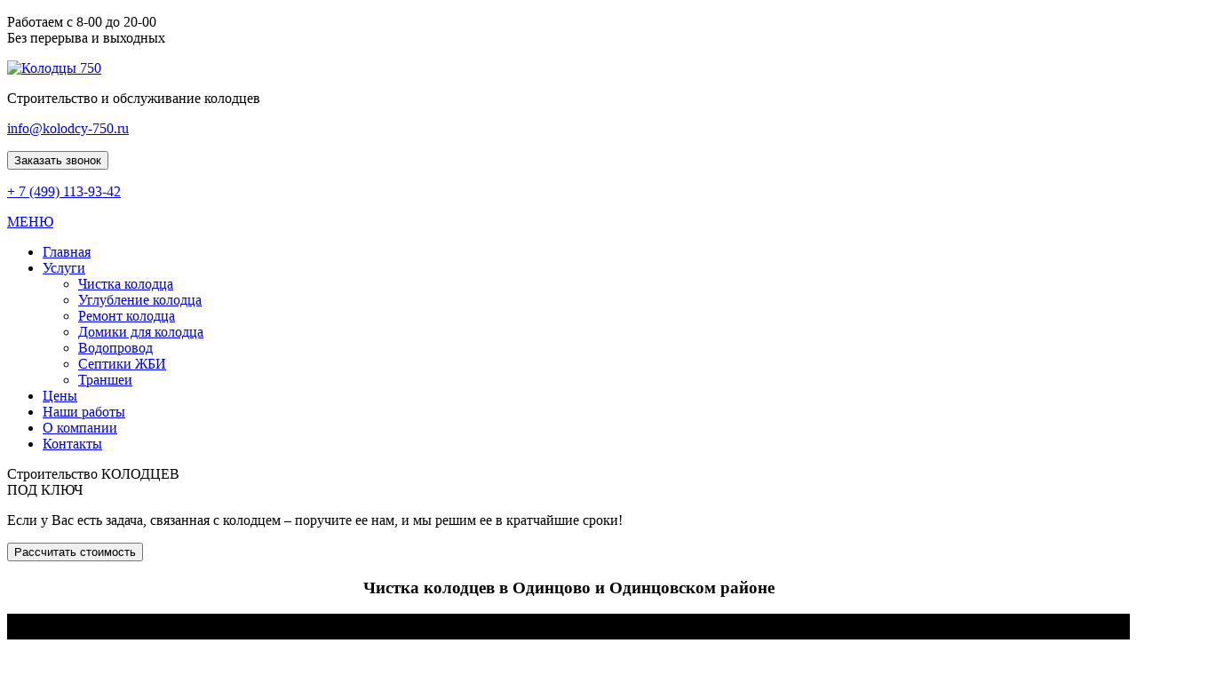

--- FILE ---
content_type: text/html; charset=UTF-8
request_url: https://kolodcy-750.ru/chistka-kolodcev-v-odincovo-i-odincovskom-rajone/
body_size: 23771
content:
<!DOCTYPE html>
<html dir="ltr" lang="ru-RU" itemscope itemtype="https://schema.org/WebPage">
<head>
    <meta charset="UTF-8" />
    
    <link rel="pingback" href="https://kolodcy-750.ru/xmlrpc.php" />
    <script>
    var themeHasJQuery = !!window.jQuery;
</script>
<script src="https://kolodcy-750.ru/wp-content/themes/kolodcy750a/jquery.js?ver=1.0.959"></script>
<script>
    window._$ = jQuery.noConflict(themeHasJQuery);
</script>
    <meta name="viewport" content="width=device-width, initial-scale=1.0">
<!--[if lte IE 9]>
<link rel="stylesheet" type="text/css" href="https://kolodcy-750.ru/wp-content/themes/kolodcy750a/layout.ie.css" />
<script src="https://kolodcy-750.ru/wp-content/themes/kolodcy750a/layout.ie.js"></script>
<![endif]-->
<link class="" href='//fonts.googleapis.com/css?family=PT+Serif:regular,italic,700,700italic|Roboto+Condensed:300,300italic,regular,italic,700,700italic&subset=latin' rel='stylesheet' type='text/css'>
<script src="https://kolodcy-750.ru/wp-content/themes/kolodcy750a/layout.core.js"></script>
<script src="https://kolodcy-750.ru/wp-content/themes/kolodcy750a/CloudZoom.js?ver=1.0.959" type="text/javascript"></script>
    
    <meta name='robots' content='index, follow, max-image-preview:large, max-snippet:-1, max-video-preview:-1' />
	<style>img:is([sizes="auto" i], [sizes^="auto," i]) { contain-intrinsic-size: 3000px 1500px }</style>
	
	<!-- This site is optimized with the Yoast SEO plugin v24.5 - https://yoast.com/wordpress/plugins/seo/ -->
	<title>Чистка колодцев в Одинцово и Одинцовском районе под ключ</title>
	<meta name="description" content="Чистка колодцев в Одинцово и Одинцовском районе под ключ ✔ Строительство, чистка, углубление колодцев ✔ Работаем круглый год ✔ Копка колодцев в ручную ✔ Бесплатный выезд специалиста на обьект ☎ +7 (499) 113-93-42 ✔ Своя спец. техника ✔ Колодцы 750" />
	<link rel="canonical" href="https://kolodcy-750.ru/chistka-kolodcev-v-odincovo-i-odincovskom-rajone/" />
	<meta property="og:locale" content="ru_RU" />
	<meta property="og:type" content="article" />
	<meta property="og:title" content="Чистка колодцев в Одинцово и Одинцовском районе под ключ" />
	<meta property="og:description" content="Чистка колодцев в Одинцово и Одинцовском районе под ключ ✔ Строительство, чистка, углубление колодцев ✔ Работаем круглый год ✔ Копка колодцев в ручную ✔ Бесплатный выезд специалиста на обьект ☎ +7 (499) 113-93-42 ✔ Своя спец. техника ✔ Колодцы 750" />
	<meta property="og:url" content="https://kolodcy-750.ru/chistka-kolodcev-v-odincovo-i-odincovskom-rajone/" />
	<meta property="og:site_name" content="Колодцы 750" />
	<meta property="article:modified_time" content="2021-11-14T14:03:40+00:00" />
	<meta name="twitter:card" content="summary_large_image" />
	<meta name="twitter:label1" content="Примерное время для чтения" />
	<meta name="twitter:data1" content="6 минут" />
	<script type="application/ld+json" class="yoast-schema-graph">{"@context":"https://schema.org","@graph":[{"@type":"WebPage","@id":"https://kolodcy-750.ru/chistka-kolodcev-v-odincovo-i-odincovskom-rajone/","url":"https://kolodcy-750.ru/chistka-kolodcev-v-odincovo-i-odincovskom-rajone/","name":"Чистка колодцев в Одинцово и Одинцовском районе под ключ","isPartOf":{"@id":"https://kolodcy-750.ru/#website"},"datePublished":"2021-05-26T10:01:12+00:00","dateModified":"2021-11-14T14:03:40+00:00","description":"Чистка колодцев в Одинцово и Одинцовском районе под ключ ✔ Строительство, чистка, углубление колодцев ✔ Работаем круглый год ✔ Копка колодцев в ручную ✔ Бесплатный выезд специалиста на обьект ☎ +7 (499) 113-93-42 ✔ Своя спец. техника ✔ Колодцы 750","breadcrumb":{"@id":"https://kolodcy-750.ru/chistka-kolodcev-v-odincovo-i-odincovskom-rajone/#breadcrumb"},"inLanguage":"ru-RU","potentialAction":[{"@type":"ReadAction","target":["https://kolodcy-750.ru/chistka-kolodcev-v-odincovo-i-odincovskom-rajone/"]}]},{"@type":"BreadcrumbList","@id":"https://kolodcy-750.ru/chistka-kolodcev-v-odincovo-i-odincovskom-rajone/#breadcrumb","itemListElement":[{"@type":"ListItem","position":1,"name":"Главная страница","item":"https://kolodcy-750.ru/"},{"@type":"ListItem","position":2,"name":"Чистка колодцев в Одинцово и Одинцовском районе"}]},{"@type":"WebSite","@id":"https://kolodcy-750.ru/#website","url":"https://kolodcy-750.ru/","name":"Колодцы 750","description":"Колодец под ключ в Москве и Московской области","potentialAction":[{"@type":"SearchAction","target":{"@type":"EntryPoint","urlTemplate":"https://kolodcy-750.ru/?s={search_term_string}"},"query-input":{"@type":"PropertyValueSpecification","valueRequired":true,"valueName":"search_term_string"}}],"inLanguage":"ru-RU"}]}</script>
	<!-- / Yoast SEO plugin. -->


<link rel="alternate" type="application/rss+xml" title="Колодцы 750 &raquo; Лента" href="https://kolodcy-750.ru/feed/" />
<link rel="alternate" type="application/rss+xml" title="Колодцы 750 &raquo; Лента комментариев" href="https://kolodcy-750.ru/comments/feed/" />
<script type="text/javascript">
/* <![CDATA[ */
window._wpemojiSettings = {"baseUrl":"https:\/\/s.w.org\/images\/core\/emoji\/15.0.3\/72x72\/","ext":".png","svgUrl":"https:\/\/s.w.org\/images\/core\/emoji\/15.0.3\/svg\/","svgExt":".svg","source":{"concatemoji":"https:\/\/kolodcy-750.ru\/wp-includes\/js\/wp-emoji-release.min.js?ver=6.7.4"}};
/*! This file is auto-generated */
!function(i,n){var o,s,e;function c(e){try{var t={supportTests:e,timestamp:(new Date).valueOf()};sessionStorage.setItem(o,JSON.stringify(t))}catch(e){}}function p(e,t,n){e.clearRect(0,0,e.canvas.width,e.canvas.height),e.fillText(t,0,0);var t=new Uint32Array(e.getImageData(0,0,e.canvas.width,e.canvas.height).data),r=(e.clearRect(0,0,e.canvas.width,e.canvas.height),e.fillText(n,0,0),new Uint32Array(e.getImageData(0,0,e.canvas.width,e.canvas.height).data));return t.every(function(e,t){return e===r[t]})}function u(e,t,n){switch(t){case"flag":return n(e,"\ud83c\udff3\ufe0f\u200d\u26a7\ufe0f","\ud83c\udff3\ufe0f\u200b\u26a7\ufe0f")?!1:!n(e,"\ud83c\uddfa\ud83c\uddf3","\ud83c\uddfa\u200b\ud83c\uddf3")&&!n(e,"\ud83c\udff4\udb40\udc67\udb40\udc62\udb40\udc65\udb40\udc6e\udb40\udc67\udb40\udc7f","\ud83c\udff4\u200b\udb40\udc67\u200b\udb40\udc62\u200b\udb40\udc65\u200b\udb40\udc6e\u200b\udb40\udc67\u200b\udb40\udc7f");case"emoji":return!n(e,"\ud83d\udc26\u200d\u2b1b","\ud83d\udc26\u200b\u2b1b")}return!1}function f(e,t,n){var r="undefined"!=typeof WorkerGlobalScope&&self instanceof WorkerGlobalScope?new OffscreenCanvas(300,150):i.createElement("canvas"),a=r.getContext("2d",{willReadFrequently:!0}),o=(a.textBaseline="top",a.font="600 32px Arial",{});return e.forEach(function(e){o[e]=t(a,e,n)}),o}function t(e){var t=i.createElement("script");t.src=e,t.defer=!0,i.head.appendChild(t)}"undefined"!=typeof Promise&&(o="wpEmojiSettingsSupports",s=["flag","emoji"],n.supports={everything:!0,everythingExceptFlag:!0},e=new Promise(function(e){i.addEventListener("DOMContentLoaded",e,{once:!0})}),new Promise(function(t){var n=function(){try{var e=JSON.parse(sessionStorage.getItem(o));if("object"==typeof e&&"number"==typeof e.timestamp&&(new Date).valueOf()<e.timestamp+604800&&"object"==typeof e.supportTests)return e.supportTests}catch(e){}return null}();if(!n){if("undefined"!=typeof Worker&&"undefined"!=typeof OffscreenCanvas&&"undefined"!=typeof URL&&URL.createObjectURL&&"undefined"!=typeof Blob)try{var e="postMessage("+f.toString()+"("+[JSON.stringify(s),u.toString(),p.toString()].join(",")+"));",r=new Blob([e],{type:"text/javascript"}),a=new Worker(URL.createObjectURL(r),{name:"wpTestEmojiSupports"});return void(a.onmessage=function(e){c(n=e.data),a.terminate(),t(n)})}catch(e){}c(n=f(s,u,p))}t(n)}).then(function(e){for(var t in e)n.supports[t]=e[t],n.supports.everything=n.supports.everything&&n.supports[t],"flag"!==t&&(n.supports.everythingExceptFlag=n.supports.everythingExceptFlag&&n.supports[t]);n.supports.everythingExceptFlag=n.supports.everythingExceptFlag&&!n.supports.flag,n.DOMReady=!1,n.readyCallback=function(){n.DOMReady=!0}}).then(function(){return e}).then(function(){var e;n.supports.everything||(n.readyCallback(),(e=n.source||{}).concatemoji?t(e.concatemoji):e.wpemoji&&e.twemoji&&(t(e.twemoji),t(e.wpemoji)))}))}((window,document),window._wpemojiSettings);
/* ]]> */
</script>
<link rel='stylesheet' id='twb-open-sans-css' href='https://fonts.googleapis.com/css?family=Open+Sans%3A300%2C400%2C500%2C600%2C700%2C800&#038;display=swap&#038;ver=6.7.4' type='text/css' media='all' />
<link rel='stylesheet' id='twbbwg-global-css' href='https://kolodcy-750.ru/wp-content/plugins/photo-gallery/booster/assets/css/global.css?ver=1.0.0' type='text/css' media='all' />
<link rel='stylesheet' id='easy-modal-site-css' href='https://kolodcy-750.ru/wp-content/plugins/easy-modal/assets/styles/easy-modal-site.css?ver=0.1' type='text/css' media='all' />
<style id='wp-emoji-styles-inline-css' type='text/css'>

	img.wp-smiley, img.emoji {
		display: inline !important;
		border: none !important;
		box-shadow: none !important;
		height: 1em !important;
		width: 1em !important;
		margin: 0 0.07em !important;
		vertical-align: -0.1em !important;
		background: none !important;
		padding: 0 !important;
	}
</style>
<link rel='stylesheet' id='wp-block-library-css' href='https://kolodcy-750.ru/wp-includes/css/dist/block-library/style.min.css?ver=6.7.4' type='text/css' media='all' />
<style id='classic-theme-styles-inline-css' type='text/css'>
/*! This file is auto-generated */
.wp-block-button__link{color:#fff;background-color:#32373c;border-radius:9999px;box-shadow:none;text-decoration:none;padding:calc(.667em + 2px) calc(1.333em + 2px);font-size:1.125em}.wp-block-file__button{background:#32373c;color:#fff;text-decoration:none}
</style>
<style id='global-styles-inline-css' type='text/css'>
:root{--wp--preset--aspect-ratio--square: 1;--wp--preset--aspect-ratio--4-3: 4/3;--wp--preset--aspect-ratio--3-4: 3/4;--wp--preset--aspect-ratio--3-2: 3/2;--wp--preset--aspect-ratio--2-3: 2/3;--wp--preset--aspect-ratio--16-9: 16/9;--wp--preset--aspect-ratio--9-16: 9/16;--wp--preset--color--black: #000000;--wp--preset--color--cyan-bluish-gray: #abb8c3;--wp--preset--color--white: #ffffff;--wp--preset--color--pale-pink: #f78da7;--wp--preset--color--vivid-red: #cf2e2e;--wp--preset--color--luminous-vivid-orange: #ff6900;--wp--preset--color--luminous-vivid-amber: #fcb900;--wp--preset--color--light-green-cyan: #7bdcb5;--wp--preset--color--vivid-green-cyan: #00d084;--wp--preset--color--pale-cyan-blue: #8ed1fc;--wp--preset--color--vivid-cyan-blue: #0693e3;--wp--preset--color--vivid-purple: #9b51e0;--wp--preset--gradient--vivid-cyan-blue-to-vivid-purple: linear-gradient(135deg,rgba(6,147,227,1) 0%,rgb(155,81,224) 100%);--wp--preset--gradient--light-green-cyan-to-vivid-green-cyan: linear-gradient(135deg,rgb(122,220,180) 0%,rgb(0,208,130) 100%);--wp--preset--gradient--luminous-vivid-amber-to-luminous-vivid-orange: linear-gradient(135deg,rgba(252,185,0,1) 0%,rgba(255,105,0,1) 100%);--wp--preset--gradient--luminous-vivid-orange-to-vivid-red: linear-gradient(135deg,rgba(255,105,0,1) 0%,rgb(207,46,46) 100%);--wp--preset--gradient--very-light-gray-to-cyan-bluish-gray: linear-gradient(135deg,rgb(238,238,238) 0%,rgb(169,184,195) 100%);--wp--preset--gradient--cool-to-warm-spectrum: linear-gradient(135deg,rgb(74,234,220) 0%,rgb(151,120,209) 20%,rgb(207,42,186) 40%,rgb(238,44,130) 60%,rgb(251,105,98) 80%,rgb(254,248,76) 100%);--wp--preset--gradient--blush-light-purple: linear-gradient(135deg,rgb(255,206,236) 0%,rgb(152,150,240) 100%);--wp--preset--gradient--blush-bordeaux: linear-gradient(135deg,rgb(254,205,165) 0%,rgb(254,45,45) 50%,rgb(107,0,62) 100%);--wp--preset--gradient--luminous-dusk: linear-gradient(135deg,rgb(255,203,112) 0%,rgb(199,81,192) 50%,rgb(65,88,208) 100%);--wp--preset--gradient--pale-ocean: linear-gradient(135deg,rgb(255,245,203) 0%,rgb(182,227,212) 50%,rgb(51,167,181) 100%);--wp--preset--gradient--electric-grass: linear-gradient(135deg,rgb(202,248,128) 0%,rgb(113,206,126) 100%);--wp--preset--gradient--midnight: linear-gradient(135deg,rgb(2,3,129) 0%,rgb(40,116,252) 100%);--wp--preset--font-size--small: 13px;--wp--preset--font-size--medium: 20px;--wp--preset--font-size--large: 36px;--wp--preset--font-size--x-large: 42px;--wp--preset--spacing--20: 0.44rem;--wp--preset--spacing--30: 0.67rem;--wp--preset--spacing--40: 1rem;--wp--preset--spacing--50: 1.5rem;--wp--preset--spacing--60: 2.25rem;--wp--preset--spacing--70: 3.38rem;--wp--preset--spacing--80: 5.06rem;--wp--preset--shadow--natural: 6px 6px 9px rgba(0, 0, 0, 0.2);--wp--preset--shadow--deep: 12px 12px 50px rgba(0, 0, 0, 0.4);--wp--preset--shadow--sharp: 6px 6px 0px rgba(0, 0, 0, 0.2);--wp--preset--shadow--outlined: 6px 6px 0px -3px rgba(255, 255, 255, 1), 6px 6px rgba(0, 0, 0, 1);--wp--preset--shadow--crisp: 6px 6px 0px rgba(0, 0, 0, 1);}:where(.is-layout-flex){gap: 0.5em;}:where(.is-layout-grid){gap: 0.5em;}body .is-layout-flex{display: flex;}.is-layout-flex{flex-wrap: wrap;align-items: center;}.is-layout-flex > :is(*, div){margin: 0;}body .is-layout-grid{display: grid;}.is-layout-grid > :is(*, div){margin: 0;}:where(.wp-block-columns.is-layout-flex){gap: 2em;}:where(.wp-block-columns.is-layout-grid){gap: 2em;}:where(.wp-block-post-template.is-layout-flex){gap: 1.25em;}:where(.wp-block-post-template.is-layout-grid){gap: 1.25em;}.has-black-color{color: var(--wp--preset--color--black) !important;}.has-cyan-bluish-gray-color{color: var(--wp--preset--color--cyan-bluish-gray) !important;}.has-white-color{color: var(--wp--preset--color--white) !important;}.has-pale-pink-color{color: var(--wp--preset--color--pale-pink) !important;}.has-vivid-red-color{color: var(--wp--preset--color--vivid-red) !important;}.has-luminous-vivid-orange-color{color: var(--wp--preset--color--luminous-vivid-orange) !important;}.has-luminous-vivid-amber-color{color: var(--wp--preset--color--luminous-vivid-amber) !important;}.has-light-green-cyan-color{color: var(--wp--preset--color--light-green-cyan) !important;}.has-vivid-green-cyan-color{color: var(--wp--preset--color--vivid-green-cyan) !important;}.has-pale-cyan-blue-color{color: var(--wp--preset--color--pale-cyan-blue) !important;}.has-vivid-cyan-blue-color{color: var(--wp--preset--color--vivid-cyan-blue) !important;}.has-vivid-purple-color{color: var(--wp--preset--color--vivid-purple) !important;}.has-black-background-color{background-color: var(--wp--preset--color--black) !important;}.has-cyan-bluish-gray-background-color{background-color: var(--wp--preset--color--cyan-bluish-gray) !important;}.has-white-background-color{background-color: var(--wp--preset--color--white) !important;}.has-pale-pink-background-color{background-color: var(--wp--preset--color--pale-pink) !important;}.has-vivid-red-background-color{background-color: var(--wp--preset--color--vivid-red) !important;}.has-luminous-vivid-orange-background-color{background-color: var(--wp--preset--color--luminous-vivid-orange) !important;}.has-luminous-vivid-amber-background-color{background-color: var(--wp--preset--color--luminous-vivid-amber) !important;}.has-light-green-cyan-background-color{background-color: var(--wp--preset--color--light-green-cyan) !important;}.has-vivid-green-cyan-background-color{background-color: var(--wp--preset--color--vivid-green-cyan) !important;}.has-pale-cyan-blue-background-color{background-color: var(--wp--preset--color--pale-cyan-blue) !important;}.has-vivid-cyan-blue-background-color{background-color: var(--wp--preset--color--vivid-cyan-blue) !important;}.has-vivid-purple-background-color{background-color: var(--wp--preset--color--vivid-purple) !important;}.has-black-border-color{border-color: var(--wp--preset--color--black) !important;}.has-cyan-bluish-gray-border-color{border-color: var(--wp--preset--color--cyan-bluish-gray) !important;}.has-white-border-color{border-color: var(--wp--preset--color--white) !important;}.has-pale-pink-border-color{border-color: var(--wp--preset--color--pale-pink) !important;}.has-vivid-red-border-color{border-color: var(--wp--preset--color--vivid-red) !important;}.has-luminous-vivid-orange-border-color{border-color: var(--wp--preset--color--luminous-vivid-orange) !important;}.has-luminous-vivid-amber-border-color{border-color: var(--wp--preset--color--luminous-vivid-amber) !important;}.has-light-green-cyan-border-color{border-color: var(--wp--preset--color--light-green-cyan) !important;}.has-vivid-green-cyan-border-color{border-color: var(--wp--preset--color--vivid-green-cyan) !important;}.has-pale-cyan-blue-border-color{border-color: var(--wp--preset--color--pale-cyan-blue) !important;}.has-vivid-cyan-blue-border-color{border-color: var(--wp--preset--color--vivid-cyan-blue) !important;}.has-vivid-purple-border-color{border-color: var(--wp--preset--color--vivid-purple) !important;}.has-vivid-cyan-blue-to-vivid-purple-gradient-background{background: var(--wp--preset--gradient--vivid-cyan-blue-to-vivid-purple) !important;}.has-light-green-cyan-to-vivid-green-cyan-gradient-background{background: var(--wp--preset--gradient--light-green-cyan-to-vivid-green-cyan) !important;}.has-luminous-vivid-amber-to-luminous-vivid-orange-gradient-background{background: var(--wp--preset--gradient--luminous-vivid-amber-to-luminous-vivid-orange) !important;}.has-luminous-vivid-orange-to-vivid-red-gradient-background{background: var(--wp--preset--gradient--luminous-vivid-orange-to-vivid-red) !important;}.has-very-light-gray-to-cyan-bluish-gray-gradient-background{background: var(--wp--preset--gradient--very-light-gray-to-cyan-bluish-gray) !important;}.has-cool-to-warm-spectrum-gradient-background{background: var(--wp--preset--gradient--cool-to-warm-spectrum) !important;}.has-blush-light-purple-gradient-background{background: var(--wp--preset--gradient--blush-light-purple) !important;}.has-blush-bordeaux-gradient-background{background: var(--wp--preset--gradient--blush-bordeaux) !important;}.has-luminous-dusk-gradient-background{background: var(--wp--preset--gradient--luminous-dusk) !important;}.has-pale-ocean-gradient-background{background: var(--wp--preset--gradient--pale-ocean) !important;}.has-electric-grass-gradient-background{background: var(--wp--preset--gradient--electric-grass) !important;}.has-midnight-gradient-background{background: var(--wp--preset--gradient--midnight) !important;}.has-small-font-size{font-size: var(--wp--preset--font-size--small) !important;}.has-medium-font-size{font-size: var(--wp--preset--font-size--medium) !important;}.has-large-font-size{font-size: var(--wp--preset--font-size--large) !important;}.has-x-large-font-size{font-size: var(--wp--preset--font-size--x-large) !important;}
:where(.wp-block-post-template.is-layout-flex){gap: 1.25em;}:where(.wp-block-post-template.is-layout-grid){gap: 1.25em;}
:where(.wp-block-columns.is-layout-flex){gap: 2em;}:where(.wp-block-columns.is-layout-grid){gap: 2em;}
:root :where(.wp-block-pullquote){font-size: 1.5em;line-height: 1.6;}
</style>
<link rel='stylesheet' id='contact-form-7-css' href='https://kolodcy-750.ru/wp-content/plugins/contact-form-7/includes/css/styles.css?ver=6.0.4' type='text/css' media='all' />
<link rel='stylesheet' id='bwg_fonts-css' href='https://kolodcy-750.ru/wp-content/plugins/photo-gallery/css/bwg-fonts/fonts.css?ver=0.0.1' type='text/css' media='all' />
<link rel='stylesheet' id='sumoselect-css' href='https://kolodcy-750.ru/wp-content/plugins/photo-gallery/css/sumoselect.min.css?ver=3.4.6' type='text/css' media='all' />
<link rel='stylesheet' id='mCustomScrollbar-css' href='https://kolodcy-750.ru/wp-content/plugins/photo-gallery/css/jquery.mCustomScrollbar.min.css?ver=3.1.5' type='text/css' media='all' />
<link rel='stylesheet' id='bwg_googlefonts-css' href='https://fonts.googleapis.com/css?family=Ubuntu&#038;subset=greek,latin,greek-ext,vietnamese,cyrillic-ext,latin-ext,cyrillic' type='text/css' media='all' />
<link rel='stylesheet' id='bwg_frontend-css' href='https://kolodcy-750.ru/wp-content/plugins/photo-gallery/css/styles.min.css?ver=1.8.33' type='text/css' media='all' />
<link rel='stylesheet' id='theme-bootstrap-css' href='//kolodcy-750.ru/wp-content/themes/kolodcy750a/bootstrap.min.css?ver=1.0.959' type='text/css' media='all' />
<link rel='stylesheet' id='theme-style-css' href='//kolodcy-750.ru/wp-content/themes/kolodcy750a/style.min.css?ver=1.0.959' type='text/css' media='all' />
<script type="text/javascript" src="https://kolodcy-750.ru/wp-includes/js/jquery/jquery.min.js?ver=3.7.1" id="jquery-core-js"></script>
<script type="text/javascript" src="https://kolodcy-750.ru/wp-includes/js/jquery/jquery-migrate.min.js?ver=3.4.1" id="jquery-migrate-js"></script>
<script type="text/javascript" src="https://kolodcy-750.ru/wp-content/plugins/photo-gallery/booster/assets/js/circle-progress.js?ver=1.2.2" id="twbbwg-circle-js"></script>
<script type="text/javascript" id="twbbwg-global-js-extra">
/* <![CDATA[ */
var twb = {"nonce":"132369721c","ajax_url":"https:\/\/kolodcy-750.ru\/wp-admin\/admin-ajax.php","plugin_url":"https:\/\/kolodcy-750.ru\/wp-content\/plugins\/photo-gallery\/booster","href":"https:\/\/kolodcy-750.ru\/wp-admin\/admin.php?page=twbbwg_photo-gallery"};
var twb = {"nonce":"132369721c","ajax_url":"https:\/\/kolodcy-750.ru\/wp-admin\/admin-ajax.php","plugin_url":"https:\/\/kolodcy-750.ru\/wp-content\/plugins\/photo-gallery\/booster","href":"https:\/\/kolodcy-750.ru\/wp-admin\/admin.php?page=twbbwg_photo-gallery"};
/* ]]> */
</script>
<script type="text/javascript" src="https://kolodcy-750.ru/wp-content/plugins/photo-gallery/booster/assets/js/global.js?ver=1.0.0" id="twbbwg-global-js"></script>
<script type="text/javascript" src="https://kolodcy-750.ru/wp-content/plugins/photo-gallery/js/jquery.sumoselect.min.js?ver=3.4.6" id="sumoselect-js"></script>
<script type="text/javascript" src="https://kolodcy-750.ru/wp-content/plugins/photo-gallery/js/tocca.min.js?ver=2.0.9" id="bwg_mobile-js"></script>
<script type="text/javascript" src="https://kolodcy-750.ru/wp-content/plugins/photo-gallery/js/jquery.mCustomScrollbar.concat.min.js?ver=3.1.5" id="mCustomScrollbar-js"></script>
<script type="text/javascript" src="https://kolodcy-750.ru/wp-content/plugins/photo-gallery/js/jquery.fullscreen.min.js?ver=0.6.0" id="jquery-fullscreen-js"></script>
<script type="text/javascript" id="bwg_frontend-js-extra">
/* <![CDATA[ */
var bwg_objectsL10n = {"bwg_field_required":"\u043f\u043e\u043b\u0435 \u043e\u0431\u044f\u0437\u0430\u0442\u0435\u043b\u044c\u043d\u043e \u0434\u043b\u044f \u0437\u0430\u043f\u043e\u043b\u043d\u0435\u043d\u0438\u044f.","bwg_mail_validation":"\u041d\u0435\u0434\u043e\u043f\u0443\u0441\u0442\u0438\u043c\u044b\u0439 email-\u0430\u0434\u0440\u0435\u0441.","bwg_search_result":"\u041d\u0435\u0442 \u0438\u0437\u043e\u0431\u0440\u0430\u0436\u0435\u043d\u0438\u0439, \u0441\u043e\u043e\u0442\u0432\u0435\u0442\u0441\u0442\u0432\u0443\u044e\u0449\u0438\u0445 \u0432\u0430\u0448\u0435\u043c\u0443 \u043f\u043e\u0438\u0441\u043a\u0443.","bwg_select_tag":"\u0412\u044b\u0431\u0435\u0440\u0438\u0442\u0435 \u043c\u0435\u0442\u043a\u0443","bwg_order_by":"\u0423\u043f\u043e\u0440\u044f\u0434\u043e\u0447\u0438\u0442\u044c \u043f\u043e","bwg_search":"\u041f\u043e\u0438\u0441\u043a","bwg_show_ecommerce":"\u041f\u043e\u043a\u0430\u0437\u0430\u0442\u044c \u044d\u043b\u0435\u043a\u0442\u0440\u043e\u043d\u043d\u0443\u044e \u0442\u043e\u0440\u0433\u043e\u0432\u043b\u044e","bwg_hide_ecommerce":"\u0421\u043a\u0440\u044b\u0442\u044c \u044d\u043b\u0435\u043a\u0442\u0440\u043e\u043d\u043d\u0443\u044e \u0442\u043e\u0440\u0433\u043e\u0432\u043b\u044e","bwg_show_comments":"\u041f\u043e\u043a\u0430\u0437\u0430\u0442\u044c \u043a\u043e\u043c\u043c\u0435\u043d\u0442\u0430\u0440\u0438\u0438","bwg_hide_comments":"\u0421\u043a\u0440\u044b\u0442\u044c \u043a\u043e\u043c\u043c\u0435\u043d\u0442\u0430\u0440\u0438\u0438","bwg_restore":"\u0412\u043e\u0441\u0441\u0442\u0430\u043d\u043e\u0432\u0438\u0442\u044c","bwg_maximize":"\u041c\u0430\u043a\u0441\u0438\u043c\u0438\u0437\u0438\u0440\u043e\u0432\u0430\u0442\u044c","bwg_fullscreen":"\u041d\u0430 \u0432\u0435\u0441\u044c \u044d\u043a\u0440\u0430\u043d","bwg_exit_fullscreen":"\u041e\u0442\u043a\u043b\u044e\u0447\u0438\u0442\u044c \u043f\u043e\u043b\u043d\u043e\u044d\u043a\u0440\u0430\u043d\u043d\u044b\u0439 \u0440\u0435\u0436\u0438\u043c","bwg_search_tag":"\u041f\u041e\u0418\u0421\u041a...","bwg_tag_no_match":"\u041c\u0435\u0442\u043a\u0438 \u043d\u0435 \u043d\u0430\u0439\u0434\u0435\u043d\u044b","bwg_all_tags_selected":"\u0412\u0441\u0435 \u043c\u0435\u0442\u043a\u0438 \u0432\u044b\u0431\u0440\u0430\u043d\u044b","bwg_tags_selected":"\u0432\u044b\u0431\u0440\u0430\u043d\u043d\u044b\u0435 \u043c\u0435\u0442\u043a\u0438","play":"\u0412\u043e\u0441\u043f\u0440\u043e\u0438\u0437\u0432\u0435\u0441\u0442\u0438","pause":"\u041f\u0430\u0443\u0437\u0430","is_pro":"","bwg_play":"\u0412\u043e\u0441\u043f\u0440\u043e\u0438\u0437\u0432\u0435\u0441\u0442\u0438","bwg_pause":"\u041f\u0430\u0443\u0437\u0430","bwg_hide_info":"\u0421\u043a\u0440\u044b\u0442\u044c \u0438\u043d\u0444\u043e\u0440\u043c\u0430\u0446\u0438\u044e","bwg_show_info":"\u041f\u043e\u043a\u0430\u0437\u0430\u0442\u044c \u0438\u043d\u0444\u043e\u0440\u043c\u0430\u0446\u0438\u044e","bwg_hide_rating":"\u0421\u043a\u0440\u044b\u0442\u044c \u0440\u0435\u0439\u0442\u0438\u043d\u0433","bwg_show_rating":"\u041f\u043e\u043a\u0430\u0437\u0430\u0442\u044c \u0440\u0435\u0439\u0442\u0438\u043d\u0433","ok":"Ok","cancel":"\u041e\u0442\u043c\u0435\u043d\u0430","select_all":"\u0412\u044b\u0434\u0435\u043b\u0438\u0442\u044c \u0432\u0441\u0451","lazy_load":"0","lazy_loader":"https:\/\/kolodcy-750.ru\/wp-content\/plugins\/photo-gallery\/images\/ajax_loader.png","front_ajax":"0","bwg_tag_see_all":"\u043f\u043e\u0441\u043c\u043e\u0442\u0440\u0435\u0442\u044c \u0432\u0441\u0435 \u043c\u0435\u0442\u043a\u0438","bwg_tag_see_less":"\u0432\u0438\u0434\u0435\u0442\u044c \u043c\u0435\u043d\u044c\u0448\u0435 \u043c\u0435\u0442\u043e\u043a"};
/* ]]> */
</script>
<script type="text/javascript" src="https://kolodcy-750.ru/wp-content/plugins/photo-gallery/js/scripts.min.js?ver=1.8.33" id="bwg_frontend-js"></script>
<script type="text/javascript" src="//kolodcy-750.ru/wp-content/themes/kolodcy750a/bootstrap.min.js?ver=1.0.959" id="theme-bootstrap-js"></script>
<script type="text/javascript" src="//kolodcy-750.ru/wp-content/themes/kolodcy750a/script.js?ver=1.0.959" id="theme-script-js"></script>

<!-- OG: 3.1.2 -->
<meta property="og:image" content="http://img.youtube.com/vi/k86xbaYt7B0/maxresdefault.jpg" /><meta property="og:image:secure_url" content="https://img.youtube.com/vi/k86xbaYt7B0/maxresdefault.jpg" /><meta property="og:image:width" content="1280" /><meta property="og:image:height" content="720" /><meta property="og:image:type" content="image/jpeg" /><meta property="og:image" content="http://img.youtube.com/vi/3d-SNXBLa8I/maxresdefault.jpg" /><meta property="og:image:secure_url" content="https://img.youtube.com/vi/3d-SNXBLa8I/maxresdefault.jpg" /><meta property="og:image:width" content="1280" /><meta property="og:image:height" content="720" /><meta property="og:image:type" content="image/jpeg" /><meta property="og:image" content="http://img.youtube.com/vi/DD6-0EUnd5M/maxresdefault.jpg" /><meta property="og:image:secure_url" content="https://img.youtube.com/vi/DD6-0EUnd5M/maxresdefault.jpg" /><meta property="og:image:width" content="1280" /><meta property="og:image:height" content="720" /><meta property="og:image:type" content="image/jpeg" /><meta property="og:video" content="https://youtu.be/k86xbaYt7B0" /><meta property="og:video" content="https://youtu.be/3d-SNXBLa8I" /><meta property="og:video" content="https://youtu.be/DD6-0EUnd5M" /><meta property="og:description" content="Чистка колодцев в Одинцово и Одинцовском районе" /><meta property="og:type" content="article" /><meta property="og:locale" content="ru_RU" /><meta property="og:site_name" content="Колодцы 750" /><meta property="og:title" content="Чистка колодцев в Одинцово и Одинцовском районе" /><meta property="og:url" content="https://kolodcy-750.ru/chistka-kolodcev-v-odincovo-i-odincovskom-rajone/" /><meta property="og:updated_time" content="2021-11-14T17:03:40+03:00" />
<meta property="article:published_time" content="2021-05-26T10:01:12+00:00" /><meta property="article:modified_time" content="2021-11-14T14:03:40+00:00" /><meta property="article:author:username" content="admin" />
<meta property="twitter:partner" content="ogwp" /><meta property="twitter:player" content="https://youtu.be/k86xbaYt7B0" /><meta property="twitter:player" content="https://youtu.be/3d-SNXBLa8I" /><meta property="twitter:player" content="https://youtu.be/DD6-0EUnd5M" /><meta property="twitter:card" content="summary_large_image" /><meta property="twitter:image" content="http://img.youtube.com/vi/k86xbaYt7B0/maxresdefault.jpg" /><meta property="twitter:title" content="Чистка колодцев в Одинцово и Одинцовском районе" /><meta property="twitter:description" content="Чистка колодцев в Одинцово и Одинцовском районе" /><meta property="twitter:url" content="https://kolodcy-750.ru/chistka-kolodcev-v-odincovo-i-odincovskom-rajone/" />
<meta itemprop="image" content="http://img.youtube.com/vi/k86xbaYt7B0/maxresdefault.jpg" /><meta itemprop="name" content="Чистка колодцев в Одинцово и Одинцовском районе" /><meta itemprop="headline" content="Чистка колодцев в Одинцово и Одинцовском районе" /><meta itemprop="description" content="Чистка колодцев в Одинцово и Одинцовском районе" /><meta itemprop="datePublished" content="2021-05-26" /><meta itemprop="dateModified" content="2021-11-14T14:03:40+00:00" /><meta itemprop="author" content="admin" />
<meta property="profile:username" content="admin" />
<!-- /OG -->

<link rel="https://api.w.org/" href="https://kolodcy-750.ru/wp-json/" /><link rel="alternate" title="JSON" type="application/json" href="https://kolodcy-750.ru/wp-json/wp/v2/pages/534" /><link rel="EditURI" type="application/rsd+xml" title="RSD" href="https://kolodcy-750.ru/xmlrpc.php?rsd" />
<link rel='shortlink' href='https://kolodcy-750.ru/?p=534' />
<link rel="alternate" title="oEmbed (JSON)" type="application/json+oembed" href="https://kolodcy-750.ru/wp-json/oembed/1.0/embed?url=https%3A%2F%2Fkolodcy-750.ru%2Fchistka-kolodcev-v-odincovo-i-odincovskom-rajone%2F" />
<link rel="alternate" title="oEmbed (XML)" type="text/xml+oembed" href="https://kolodcy-750.ru/wp-json/oembed/1.0/embed?url=https%3A%2F%2Fkolodcy-750.ru%2Fchistka-kolodcev-v-odincovo-i-odincovskom-rajone%2F&#038;format=xml" />
<script>window.wpJQuery = window.jQuery;</script><style type="text/css">.recentcomments a{display:inline !important;padding:0 !important;margin:0 !important;}</style><link rel="icon" href="https://kolodcy-750.ru/wp-content/uploads/2021/05/cropped-favicon-32x32.png" sizes="32x32" />
<link rel="icon" href="https://kolodcy-750.ru/wp-content/uploads/2021/05/cropped-favicon-192x192.png" sizes="192x192" />
<link rel="apple-touch-icon" href="https://kolodcy-750.ru/wp-content/uploads/2021/05/cropped-favicon-180x180.png" />
<meta name="msapplication-TileImage" content="https://kolodcy-750.ru/wp-content/uploads/2021/05/cropped-favicon-270x270.png" />
    
</head>
<body class="page-template-default page page-id-534  hfeed bootstrap bd-body-7 bd-pagebackground bd-margins">
<header class=" bd-headerarea-1 bd-margins">
        <section class=" bd-section-18 bd-tagstyles" id="section1" data-section-title="Section">
    <div class="bd-container-inner bd-margins clearfix">
        <div class=" bd-layoutcontainer-32 bd-columns bd-no-margins">
    <div class="bd-container-inner">
        <div class="container-fluid">
            <div class="row 
 bd-row-flex 
 bd-row-align-top">
                <div class=" bd-columnwrapper-50 
 col-lg-2
 col-md-2
 col-sm-4
 hidden-xs">
    <div class="bd-layoutcolumn-50 hidden-xs bd-column" ><div class="bd-vertical-align-wrapper"><div class=" bd-layoutbox-28 bd-no-margins clearfix">
    <div class="bd-container-inner">
        <p class=" bd-textblock-39 bd-content-element">
    Работаем с 8-00 до 20-00<br style="text-align: start; background-color: rgb(255, 255, 255);">Без перерыва и выходных<br></p>
    </div>
</div></div></div>
</div>
	
		<div class=" bd-columnwrapper-46 
 col-lg-6
 col-md-4
 col-sm-6">
    <div class="bd-layoutcolumn-46 bd-column" ><div class="bd-vertical-align-wrapper"><div class=" bd-layoutbox-9 bd-no-margins clearfix">
    <div class="bd-container-inner">
        
<a class=" bd-logo-6" href="https://kolodcy-750.ru/">
<img class=" bd-imagestyles" src="https://kolodcy-750.ru/wp-content/themes/kolodcy750a/images/ac02ebb130349238be29b6de22d6526a_logo.png" alt="Колодцы 750">
</a>
    </div>
</div>
	
		<p class=" bd-textblock-27 bd-content-element">
    Строительство и обслуживание колодцев&nbsp;</p></div></div>
</div>
	
		<div class=" bd-columnwrapper-54 
 col-lg-2
 col-md-2
 col-sm-4">
    <div class="bd-layoutcolumn-54 bd-column" ><div class="bd-vertical-align-wrapper"><div class=" bd-layoutbox-32 bd-no-margins clearfix">
    <div class="bd-container-inner">
        <p class=" bd-textblock-55 bd-content-element">
    <a href="mailto:info@kolodcy-750.ru" draggable="false">info@kolodcy-750.ru</a></p>
	
		<div class=" bd-customhtml-12 bd-tagstyles bd-custom-button">
    <div class="bd-container-inner bd-content-element">
        <button class="eModal-3" style="">Заказать звонок</button>    </div>
</div>
    </div>
</div></div></div>
</div>
	
		<div class=" bd-columnwrapper-52 
 col-lg-2
 col-md-2
 col-sm-6">
    <div class="bd-layoutcolumn-52 bd-column" ><div class="bd-vertical-align-wrapper"><div class=" bd-layoutbox-30 bd-no-margins clearfix">
    <div class="bd-container-inner">
        <p class=" bd-textblock-51 bd-content-element">
    <a href="tel:+74991139342" draggable="false">+ 7 (499) 113-93-42</a><br></p>
    </div>
</div></div></div>
</div>
            </div>
        </div>
    </div>
</div>
    </div>
</section>
	
		<div data-affix
     data-offset=""
     data-fix-at-screen="top"
     data-clip-at-control="top"
     
 data-enable-lg
     
 data-enable-md
     
 data-enable-sm
     
     class=" bd-affix-1 bd-no-margins bd-margins "><section class=" bd-section-25 bd-page-width bd-tagstyles  " id="section25" data-section-title="Section">
    <div class="bd-container-inner bd-margins clearfix">
            
    <nav class=" bd-hmenu-3 bd-page-width "  data-responsive-menu="true" data-responsive-levels="expand on click" data-responsive-type="" data-offcanvas-delay="0ms" data-offcanvas-duration="700ms" data-offcanvas-timing-function="ease">
        
            <div class=" bd-menuoverlay-2 bd-menu-overlay"></div>
            <div class=" bd-responsivemenu-2 collapse-button">
    <div class="bd-container-inner">
        <div class="bd-menuitem-17 ">
            <a  data-toggle="collapse"
                data-target=".bd-hmenu-3 .collapse-button + .navbar-collapse"
                href="#" onclick="return false;">
                    <span>МЕНЮ</span>
            </a>
        </div>
    </div>
</div>
            <div class="navbar-collapse collapse ">
        
        <div class=" bd-horizontalmenu-2 clearfix">
            <div class="bd-container-inner">
            
            
<ul class=" bd-menu-3 nav nav-pills nav-justified">
    <li class=" bd-menuitem-9 bd-toplevel-item ">
    <a class=" "  href="https://kolodcy-750.ru/">
        <span>
            Главная        </span>
    </a>    </li>
    
<li class=" bd-menuitem-9 bd-toplevel-item  bd-submenu-icon-only">
    <a class=" "  href="https://kolodcy-750.ru/uslugi/">
        <span>
            Услуги        </span>
    </a>    
    <div class="bd-menu-4-popup ">
            <ul class="bd-menu-4 bd-no-margins  ">
        
            <li class=" bd-menuitem-10  bd-sub-item">
    
            <a class=" "  href="https://kolodcy-750.ru/chistka-kolodca/">
                <span>
                    Чистка колодца                </span>
            </a>
            </li>
    
    
    
            <li class=" bd-menuitem-10  bd-sub-item">
    
            <a class=" "  href="https://kolodcy-750.ru/uglublenie-koloca/">
                <span>
                    Углубление колодца                </span>
            </a>
            </li>
    
    
    
            <li class=" bd-menuitem-10  bd-sub-item">
    
            <a class=" "  href="https://kolodcy-750.ru/remont-kolodca/">
                <span>
                    Ремонт колодца                </span>
            </a>
            </li>
    
    
    
            <li class=" bd-menuitem-10  bd-sub-item">
    
            <a class=" "  href="https://kolodcy-750.ru/domiki-dlya-kolodca/">
                <span>
                    Домики для колодца                </span>
            </a>
            </li>
    
    
    
            <li class=" bd-menuitem-10  bd-sub-item">
    
            <a class=" "  href="https://kolodcy-750.ru/vodoprovod/">
                <span>
                    Водопровод                </span>
            </a>
            </li>
    
    
    
            <li class=" bd-menuitem-10  bd-sub-item">
    
            <a class=" "  href="https://kolodcy-750.ru/septiki-zhbi/">
                <span>
                    Септики ЖБИ                </span>
            </a>
            </li>
    
    
    
            <li class=" bd-menuitem-10  bd-sub-item">
    
            <a class=" "  href="https://kolodcy-750.ru/transhei/">
                <span>
                    Траншеи                </span>
            </a>
            </li>
    
    
            </ul>
        </div>
    
    </li>
    
<li class=" bd-menuitem-9 bd-toplevel-item ">
    <a class=" "  href="https://kolodcy-750.ru/ceny/">
        <span>
            Цены        </span>
    </a>    </li>
    
<li class=" bd-menuitem-9 bd-toplevel-item ">
    <a class=" "  href="https://kolodcy-750.ru/nashi-raboty/">
        <span>
            Наши работы        </span>
    </a>    </li>
    
<li class=" bd-menuitem-9 bd-toplevel-item ">
    <a class=" "  href="https://kolodcy-750.ru/o-kompanii/">
        <span>
            О компании        </span>
    </a>    </li>
    
<li class=" bd-menuitem-9 bd-toplevel-item ">
    <a class=" "  href="https://kolodcy-750.ru/kontakty/">
        <span>
            Контакты        </span>
    </a>    </li>
    
</ul>            
            </div>
        </div>
        

        <div class="bd-menu-close-icon">
    <a href="#" class="bd-icon  bd-icon-115"></a>
</div>

        
            </div>
    </nav>
    
    </div>
</section></div>
</header>
	
		<section class=" bd-section-12 bd-page-width bd-tagstyles " id="section3" data-section-title="Page High Slider Header">
    <div class="bd-container-inner bd-margins clearfix">
        <div id="carousel-4" class="bd-slider-4 bd-background-width  bd-slider bd-no-margins  carousel slide bd-carousel-fade" >
    

    

    

    <div class="bd-slides carousel-inner">
        <div class=" bd-slide-6 bd-slide item"
    
    
    >
    <div class="bd-container-inner">
        <div class="bd-container-inner-wrapper">
            <div class=" bd-layoutbox-11 bd-no-margins clearfix">
    <div class="bd-container-inner">
        <p class=" bd-textblock-31 bd-content-element">
    Строительство КОЛОДЦЕВ<br>ПОД КЛЮЧ</p>
	
		<p class=" bd-textblock-28 bd-content-element">
    Если у Вас есть задача, связанная с колодцем – поручите ее нам, и мы решим ее в кратчайшие сроки!</p>
	
		<div class=" bd-spacer-6 hidden-xs clearfix"></div>
	
		<div class=" bd-customhtml-11 bd-tagstyles bd-custom-button">
    <div class="bd-container-inner bd-content-element">
        <button class="eModal-1" style="">Рассчитать стоимость</button>    </div>
</div>
    </div>
</div>
        </div>
    </div>
</div>
    </div>

    

    

    

    <script type="text/javascript">
        /* <![CDATA[ */
        if ('undefined' !== typeof initSlider) {
            initSlider(
                '.bd-slider-4',
                {
                    leftButtonSelector: 'bd-left-button',
                    rightButtonSelector: 'bd-right-button',
                    navigatorSelector: '.bd-carousel-6',
                    indicatorsSelector: '.bd-indicators',
                    carouselInterval: 3000,
                    carouselPause: "hover",
                    carouselWrap: true,
                    carouselRideOnStart: true
                }
            );
        }
        /* ]]> */
    </script>
</div>
    </div>
</section>
	
		<div class=" bd-stretchtobottom-2 bd-stretch-to-bottom" data-control-selector=".bd-contentlayout-7">
<div class="bd-contentlayout-7 bd-page-width   bd-sheetstyles   bd-no-margins bd-margins" >
    <div class="bd-container-inner">

        <div class="bd-flex-vertical bd-stretch-inner bd-no-margins">
            
 
                                        <div class="bd-flex-horizontal bd-flex-wide bd-no-margins">
                
                <div class="bd-flex-vertical bd-flex-wide bd-no-margins">
                    

                    <div class=" bd-layoutitemsbox-21 bd-flex-wide bd-margins">
    <div class=" bd-content-12">
    
            <div class=" bd-blog-3 bd-page-width ">
        <div class="bd-container-inner">
        
            <div class="bd-containereffect-27 container-effect container "></div>
        
        <div class=" bd-grid-6 bd-margins">
            <div class="container-fluid">
                <div class="separated-grid row">
                        
                        <div class="separated-item-21 col-md-12 ">
                        
                            <div class="bd-griditem-21">
                                <article id="post-534" class=" bd-article-4 clearfix hentry post-534 page type-page status-publish hentry">
    <div class="bd-containereffect-22 container-effect container ">
</div>
	
		<div class=" bd-postcontent-3 bd-tagstyles entry-content bd-contentlayout-offset" >
        <!--[section]-->
		<style>
@media (max-width: 1199px) {.bd-section-1843400668 h1{
	line-height:  42.85714287px;
	font-size:  30px;
}
}
@media (max-width: 991px) {.bd-section-1843400668 h1{
	line-height:  34.2857143px;
	font-size:  24px;
}
}
@media (max-width: 767px) {.bd-section-1843400668 h1{
	line-height:  25.71428572px;
	font-size:  18px;
}
}</style>		<section id=section3 class=" bd-section-1843400668  bd-tagstyles" data-section-title="Section">
			<div class="bd-container-inner bd-margins clearfix">
				<!--{content}-->
					    <!--[text]-->
        <style>
h1.additional-class-1791664989{
	text-align:  center;
}
</style>        <h1 class=" additional-class-1791664989  bd-content-element">
            <!--{content}-->
                Чистка колодцев в Одинцово и Одинцовском районе            <!--{/content}-->
        </h1>
    <!--[/text]-->
				<!--{/content}-->
			</div>
		</section>
	<!--[/section]-->

	
		    <!--[section]-->
		<style>
.bd-section-2110713781{background-color:#5cb75c;}
.bd-section-2110713781{
	line-height:  24px;
	color:  #ffffff;
	font-size:  16px;
}
.bd-section-2110713781 h5{
	line-height:  22.85714286px;
	color:  #000000;
	font-weight:  400;
	font-size:  16px;
	text-transform:  uppercase;
	letter-spacing:  1px;
}
.bd-section-2110713781 h3{
	line-height:  44.4px;
	color:  #ffffff;
	text-transform:  none;
	font-size:  37px;
	letter-spacing:  1px;
	font-weight:  200;
}

@media (max-width: 767px) {.bd-section-2110713781{
	line-height:  20.00000001px;
	font-size:  14px;
}
.bd-section-2110713781 h5{
	line-height:  20.00000001px;
	font-size:  14px;
}
.bd-section-2110713781 h3{
	line-height:  40.00000001px;
	font-size:  28px;
}
}</style>		<section id=section4 class=" bd-section-2110713781  bd-tagstyles" data-section-title="Two Columns Video Right">
			<div class="bd-container-inner bd-margins clearfix">
				<!--{content}-->
					    <!--[columns]-->
        <style>
@media (max-width: 991px) {.bd-layoutcontainer-1507431674{height:auto;}}</style><style>
.bd-layoutcontainer-1507431674 > .bd-container-inner > .container-fluid > .row{height:100%;margin:0px;}
.bd-layoutcontainer-1507431674 > .bd-container-inner > .container-fluid > .row > div{padding:0px;}
.bd-layoutcontainer-1507431674  > .bd-container-inner > .container-fluid:after{display:none;}</style><style>
.bd-layoutcontainer-1507431674 > .bd-container-inner > .container-fluid, .bd-layoutcontainer-1507431674 > .bd-container-inner > .container-fluid > .row{height:100%;}</style><style>.bd-layoutcontainer-1507431674 > .bd-container-inner > .container-fluid {padding-left: 0; padding-right: 0;}</style>        <style>
.bd-layoutcolumn-465781590{position:relative;background-size:cover;background-color:#000000;}

.bd-layoutcolumn-717271262{background-color:#8cc400;padding:20px;}
@media (max-width: 767px) {.bd-layoutcolumn-717271262{padding-bottom:15%;padding-top:15%;background-color:#7bae23;}}</style>        <div class=" bd-layoutcontainer-1507431674  bd-columns bd-no-margins">
            <div class="bd-container-inner">
                <div class="container-fluid">
                    <div class="row bd-row-flex bd-row-align-middle">
                        <!--{content}-->
                                <!--[column]-->
        <div class="col-md-6 bd-columnwrapper-465781590">
            <div class="bd-column  bd-layoutcolumn-465781590 ">
                <div class="bd-vertical-align-wrapper">
                    <!--{content}-->
                            <!--[video]-->
        <style>.additional-class-868843629 {
            max-width: 640px;
            max-height: 360px;
            display: block;
        }</style>
        <style>
.additional-class-868843629{background-color:rgba(0, 0, 0, 0);width:100%;}</style>                <div class="bd-imagestyles  additional-class-868843629  bd-own-margins">
            <div class="embed-responsive embed-responsive-16by9">
                <iframe data-autoplay="false" class="embed-responsive-item" frameborder="0" allowfullscreen src="https://rutube.ru/play/embed/e20c40b3d7d5dd234c89a711d8d10bfd/">
                    <!--{content}--><!--{/content}-->
                </iframe>
            </div>
        </div>
    <!--[/video]-->
                    <!--{/content}-->
                </div>
            </div>
        </div>
    <!--[/column]-->

	
		    <!--[column]-->
        <div class="col-md-6 bd-columnwrapper-717271262">
            <div class="bd-column  bd-layoutcolumn-717271262 ">
                <div class="bd-vertical-align-wrapper">
                    <!--{content}-->
                        <!--[image]--><style>
.additional-class-1749769019{float:left;margin:10px;}</style><img decoding="async" src="https://kolodcy-750.ru/wp-content/uploads/2021/05/b51e424867e6752104549371781b53bb_.png" class=" additional-class-1749769019  bd-no-margins  bd-imagestyles bd-own-margins"><!--{content}--><!--{/content}--><!--[/image]-->
	
		    <!--[text]-->
                <p class=" additional-class-139028089  bd-content-element">
            <!--{content}-->
                "Компания «Колодцы 750» предлагает услугу чистка колодцев. Наши опытные специалисты гарантируют качественную работу по восстановлению потребительских качеств воды. Мы чистим&nbsp; с учетом всех технологических требований и по умеренным ценам.&nbsp; Одинцовский городской округ — муниципальное образование в Московской области России. Соответствующей административно-территориальной единицей является город областного подчинения Одинцово с административной территорией.            <!--{/content}-->
        </p>
    <!--[/text]-->
                    <!--{/content}-->
                </div>
            </div>
        </div>
    <!--[/column]-->
                        <!--{/content}-->
                    </div>
                </div>
            </div>
        </div>
    <!--[/columns]-->
				<!--{/content}-->
			</div>
		</section>
	<!--[/section]-->

	
		    <!--[section]-->
		<style>
.bd-section-1895624868{
	text-align:  center;
}
.bd-section-1895624868 h2{
	line-height:  51.42857144px;
	text-align:  center;
	font-size:  36px;
}

@media (max-width: 991px) {.bd-section-1895624868{
	line-height:  20.00000001px;
	font-size:  14px;
}
.bd-section-1895624868 h2{
	line-height:  34.2857143px;
	font-size:  24px;
}
}
@media (max-width: 767px) {.bd-section-1895624868{
	line-height:  20.00000001px;
	font-weight:  normal;
	font-size:  14px;
	text-align:  left;
}
.bd-section-1895624868 h2{
	line-height:  34.2857143px;
	font-size:  24px;
}
}</style>		<section id=section15 class=" bd-section-1895624868  bd-tagstyles" data-section-title="Section">
			<div class="bd-container-inner bd-margins clearfix">
				<!--{content}-->
					    <!--[text]-->
                <h2 class=" additional-class-458944845  bd-content-element">
            <!--{content}-->
                Цены компании            <!--{/content}-->
        </h2>
    <!--[/text]-->

	
		    <!--[text]-->
                <p class=" additional-class-1322931068  bd-content-element">
            <!--{content}-->
                Окончательная стоимость чистки складывается в зависимости от многих факторов: количества колец, удаленности, наличия швов, подлежащих ремонту и многих других факторов, влияющих на окончательную стоимость работ.            <!--{/content}-->
        </p>
    <!--[/text]-->

	
		    <!--[columns]-->
        <style>
.bd-layoutcontainer-954708557  > .bd-container-inner > .container-fluid:after{display:none;}</style><style>
.bd-layoutcontainer-954708557 > .bd-container-inner > .container-fluid, .bd-layoutcontainer-954708557 > .bd-container-inner > .container-fluid > .row{height:100%;}</style><style>.bd-layoutcontainer-954708557 > .bd-container-inner > .container-fluid {padding-left: 0; padding-right: 0;}</style>        <style>
.bd-layoutcolumn-1627333011{border-top-width:0px;border-top-style:none;border-bottom-width:0px;border-bottom-style:none;border-left-width:0px;border-left-style:none;padding:20px;border-right:1px solid #8cc400;}
@media (max-width: 767px) {.bd-layoutcolumn-1627333011{padding:5px;}}

.bd-layoutcolumn-1588608811{padding:20px;}
@media (max-width: 767px) {.bd-layoutcolumn-1588608811{padding:5px;}}</style>        <div class=" bd-layoutcontainer-954708557  bd-columns bd-no-margins">
            <div class="bd-container-inner">
                <div class="container-fluid">
                    <div class="row bd-row-flex bd-row-align-top">
                        <!--{content}-->
                                <!--[column]-->
        <div class="col-sm-6 bd-columnwrapper-1627333011">
            <div class="bd-column  bd-layoutcolumn-1627333011 ">
                <div class="bd-vertical-align-wrapper">
                    <!--{content}-->
                        <!--[html]--><style></style><div class="bd-tagstyles  additional-class-1162352278 "><div class="bd-container-inner bd-content-element"><!--{content}--><table>
<tbody>
<tr>
<th>Виды работ:</th>
<th>Стоимость</th>
</tr>
<tr>
<td><strong><a href="https://kolodcy-750.ru/"> Копка колодца с работой</a></strong></td>
<td><strong>от 4 300 руб/кольцо</strong></td>
</tr>
<tr>
<td><strong> Копка колодца с кольцами заказчика</strong></td>
<td><strong>от 3 000 руб/кольцо</strong></td>
</tr>
<tr>
<td><strong><a href="https://kolodcy-750.ru/"> Чистка колодца</a></strong></td>
<td><strong>от 5 000 руб.</strong></td>
</tr>
<tr>
<td><strong> Углубление колодца</strong></td>
<td><strong>от 10 000 руб/кольцо</strong></td>
</tr>
<tr>
<td><strong><a href="https://kolodcy-750.ru/"> Ремонт колодца</a></strong></td>
<td><strong>индивидуально</strong></td>
</tr>
<tr>
<td><strong> Осиновый щит</strong></td>
<td><strong>2 500 руб.</strong></td>
</tr>
<tr>
<td><strong><a href="https://kolodcy-750.ru/"> Камни для донного фильтра</a></strong></td>
<td><strong>от 2 500 руб.</strong></td>
</tr>
<tr>
<td><strong> Глиняный замок</strong></td>
<td><strong>от 5 000 руб.</strong></td>
</tr>
<tr>
<td><strong> Скобирование колец</strong></td>
<td><strong>900 руб/шов</strong></td>
</tr>
</tbody>
</table><!--{/content}--></div></div><!--[/html]-->                    <!--{/content}-->
                </div>
            </div>
        </div>
    <!--[/column]-->

	
		    <!--[column]-->
        <div class="col-sm-6 bd-columnwrapper-1588608811">
            <div class="bd-column  bd-layoutcolumn-1588608811 ">
                <div class="bd-vertical-align-wrapper">
                    <!--{content}-->
                        <!--[html]--><style></style><div class="bd-tagstyles  additional-class-1706368178 "><div class="bd-container-inner bd-content-element"><!--{content}--><table>
<tbody>
<tr>
<th>Виды работ:</th>
<th>Стоимость</th>
</tr>
<tr>
<td><strong> Дезинфекция колодца</strong></td>
<td><strong>от 1 000 руб/кольцо</strong></td>
</tr>
<tr>
<td><strong><a href="https://kolodcy-750.ru/"> Копка септика из бетонных колец</a></strong></td>
<td><strong>4 500 руб/кольцо</strong></td>
</tr>
<tr>
<td><strong> Бетонная крышка с люком + установка</strong></td>
<td><strong>4 500 руб.</strong></td>
</tr>
<tr>
<td><strong> Бетонная крышка без люка<strong> + установка</strong></strong></td>
<td><strong>3 500 руб.</strong></td>
</tr>
<tr>
<td><strong><a href="https://kolodcy-750.ru/"> Бетонирование дна септика</a></strong></td>
<td><strong>2 000 руб.</strong></td>
</tr>
<tr>
<td><strong> Устройство перелива между септиками</strong></td>
<td><strong>2 000 руб.</strong></td>
</tr>
<tr>
<td><strong> Траншеи (копка+закопка+прокладка труб) на глубину промерзания грунта</strong></td>
<td><strong>1 800 руб/м</strong></td>
</tr>
<tr>
<td><strong> Вывоз грунта</strong></td>
<td><strong>индивидуально</strong></td>
</tr>
</tbody>
</table><!--{/content}--></div></div><!--[/html]-->                    <!--{/content}-->
                </div>
            </div>
        </div>
    <!--[/column]-->
                        <!--{/content}-->
                    </div>
                </div>
            </div>
        </div>
    <!--[/columns]-->
				<!--{/content}-->
			</div>
		</section>
	<!--[/section]-->

	
		    <!--[section]-->
		<style>
.bd-section-650440252{padding-top:2em;padding-bottom:3em;background-color:#f5f5f5;}
.bd-section-650440252{
	line-height:  27.2px;
	font-size:  16px;
	color:  #333333;
	font-weight:  400;
	text-align:  center;
}
.bd-section-650440252 h4{
	line-height:  24px;
	color:  #333333;
	font-size:  16px;
	font-weight:  700;
}
.bd-section-650440252 h2{
	line-height:  30px;
	color:  #707070;
	font-weight:  500;
	font-size:  20px;
}
.bd-section-650440252 h1{
	line-height:  54px;
	font-size:  36px;
	font-weight:  600;
	color:  #333333;
}
</style>		<section id=section4 class=" bd-section-650440252  bd-tagstyles" data-section-title="Four Columns With Header">
			<div class="bd-container-inner bd-margins clearfix">
				<!--{content}-->
					<!--[background_width]--><!--{content}-->    <!--[columns]-->
        <style>
.bd-layoutcontainer-2074545678 > .bd-container-inner > .container-fluid > .row{height:calc(115%);margin:-7.5px;}
.bd-layoutcontainer-2074545678 > .bd-container-inner > .container-fluid > .row > div{padding:7.5px;}
.bd-layoutcontainer-2074545678  > .bd-container-inner > .container-fluid:after{display:none;}</style><style>
.bd-layoutcontainer-2074545678 > .bd-container-inner > .container-fluid, .bd-layoutcontainer-2074545678 > .bd-container-inner > .container-fluid > .row{height:100%;}</style><style>.bd-layoutcontainer-2074545678 > .bd-container-inner > .container-fluid {padding-left: 0; padding-right: 0;}</style>        <style>
.bd-layoutcolumn-958976045{background-color:#ffffff;-webkit-box-shadow:0px 0px 6px 0px rgba(51, 51, 51, 0.25);-o-box-shadow:0px 0px 6px 0px rgba(51, 51, 51, 0.25);-ms-box-shadow:0px 0px 6px 0px rgba(51, 51, 51, 0.25);-moz-box-shadow:0px 0px 6px 0px rgba(51, 51, 51, 0.25);box-shadow:0px 0px 6px 0px rgba(51, 51, 51, 0.25);padding:2em;}

.bd-layoutcolumn-78163047{background-color:#ffffff;-webkit-box-shadow:0px 0px 6px 0px rgba(51, 51, 51, 0.25);-o-box-shadow:0px 0px 6px 0px rgba(51, 51, 51, 0.25);-ms-box-shadow:0px 0px 6px 0px rgba(51, 51, 51, 0.25);-moz-box-shadow:0px 0px 6px 0px rgba(51, 51, 51, 0.25);box-shadow:0px 0px 6px 0px rgba(51, 51, 51, 0.25);padding:2em;}

.bd-layoutcolumn-364365154{background-color:#ffffff;-webkit-box-shadow:0px 0px 6px 0px rgba(51, 51, 51, 0.25);-o-box-shadow:0px 0px 6px 0px rgba(51, 51, 51, 0.25);-ms-box-shadow:0px 0px 6px 0px rgba(51, 51, 51, 0.25);-moz-box-shadow:0px 0px 6px 0px rgba(51, 51, 51, 0.25);box-shadow:0px 0px 6px 0px rgba(51, 51, 51, 0.25);padding:2em;}

.bd-layoutcolumn-1711071198{background-color:#ffffff;-webkit-box-shadow:0px 0px 6px 0px rgba(51, 51, 51, 0.25);-o-box-shadow:0px 0px 6px 0px rgba(51, 51, 51, 0.25);-ms-box-shadow:0px 0px 6px 0px rgba(51, 51, 51, 0.25);-moz-box-shadow:0px 0px 6px 0px rgba(51, 51, 51, 0.25);box-shadow:0px 0px 6px 0px rgba(51, 51, 51, 0.25);padding:2em;}</style>        <div class=" bd-layoutcontainer-2074545678 bd-background-width  bd-columns bd-no-margins">
            <div class="bd-container-inner">
                <div class="container-fluid">
                    <div class="row bd-row-flex bd-row-align-top">
                        <!--{content}-->
                                <!--[column]-->
        <div class="col-xs-12 bd-columnwrapper-1258267167">
            <div class="bd-column  bd-layoutcolumn-1258267167 ">
                <div class="bd-vertical-align-wrapper">
                    <!--{content}-->
                            <!--[text]-->
        <style>
.additional-class-497547695{
	line-height:  34.2857143px;
	font-size:  24px;
}
</style>        <p class=" additional-class-497547695  bd-content-element">
            <!--{content}-->
                Этапы работы по чистке&nbsp;            <!--{/content}-->
        </p>
    <!--[/text]-->

	
		
    <!--[separator]-->
    <style>
.bd-separator-1994980387{padding:10px 0px;}</style>        <style>
.bd-separator-1994980387 .bd-separator-inner:before, .bd-separator-1994980387 .bd-separator-inner:after{border-top:4px solid #b8b8b8;}</style>    <style>
.bd-separator-1994980387 .bd-separator-inner{width:70px;}</style>
    <div class=" bd-separator-1994980387  bd-separator-center bd-separator-content-center clearfix">
        <div class="bd-container-inner">
            <div class="bd-separator-inner">
                                <!--{content}--><!--{/content}-->
            </div>
        </div>
    </div>
    <!--[/separator]-->

                        <!--{/content}-->
                </div>
            </div>
        </div>
    <!--[/column]-->

	
		<!--[background_width_1]--><!--{content}-->    <!--[column]-->
        <div class="col-md-3 col-sm-6 bd-columnwrapper-958976045">
            <div class="bd-column  bd-layoutcolumn-958976045 bd-background-width ">
                <div class="bd-vertical-align-wrapper">
                    <!--{content}-->
                        <!--[image]--><style>
.additional-class-621379237{width:120px;}</style><img decoding="async" src="https://kolodcy-750.ru/wp-content/uploads/2021/05/bad69b8d9fa6b1907ad0bf7eb6167a14_1.png" class=" additional-class-621379237   bd-imagestyles-19 bd-own-margins"><!--{content}--><!--{/content}--><!--[/image]-->
	
		
    <!--[spacer]-->
    <style>
.bd-spacer-1142497755{height:2em;}</style>    <div class=" bd-spacer-1142497755  clearfix">
        <!--{content}--><!--{/content}-->
    </div>
    <!--[/spacer]-->

    
	
		    <!--[text]-->
        <style>
.additional-class-1937649745{margin-top:0px;}
.additional-class-1937649745{
	text-transform:  uppercase;
}
</style>        <p class=" additional-class-1937649745  bd-content-element">
            <!--{content}-->
                Откачка            <!--{/content}-->
        </p>
    <!--[/text]-->

	
		
    <!--[separator]-->
    <style>
.bd-separator-1082703214{padding:10px;}</style>        <style>
.bd-separator-1082703214 .bd-separator-inner:before, .bd-separator-1082703214 .bd-separator-inner:after{height:20px;border-top:1px solid #cccccc;}</style>    <style>
.bd-separator-1082703214 .bd-separator-inner{width:100px;}</style>
    <div class=" bd-separator-1082703214  bd-separator-center bd-separator-content-center clearfix">
        <div class="bd-container-inner">
            <div class="bd-separator-inner">
                                <!--{content}--><!--{/content}-->
            </div>
        </div>
    </div>
    <!--[/separator]-->

    
	
		    <!--[text]-->
                <p class=" additional-class-586860344  bd-content-element">
            <!--{content}-->
                Откачка воды , диагностика и&nbsp;
удаление различных предметов и мусора            <!--{/content}-->
        </p>
    <!--[/text]-->
                    <!--{/content}-->
                </div>
            </div>
        </div>
    <!--[/column]-->
<!--{/content}--><!--[/background_width_1]-->
	
		    <!--[column]-->
        <div class="col-md-3 col-sm-6 bd-columnwrapper-78163047">
            <div class="bd-column  bd-layoutcolumn-78163047 ">
                <div class="bd-vertical-align-wrapper">
                    <!--{content}-->
                        <!--[image]--><style>
.additional-class-933865790{width:120px;}</style><img decoding="async" src="https://kolodcy-750.ru/wp-content/uploads/2021/05/3e35d34f4b00a0e7a466ed7dd71df903_2.png" class=" additional-class-933865790   bd-imagestyles-24 bd-own-margins"><!--{content}--><!--{/content}--><!--[/image]-->
	
		
    <!--[spacer]-->
    <style>
.bd-spacer-173822166{height:2em;}</style>    <div class=" bd-spacer-173822166  clearfix">
        <!--{content}--><!--{/content}-->
    </div>
    <!--[/spacer]-->

    
	
		    <!--[text]-->
        <style>
.additional-class-1866093969{
	text-transform:  uppercase;
}
</style>        <p class=" additional-class-1866093969  bd-content-element">
            <!--{content}-->
                Очистка&nbsp;            <!--{/content}-->
        </p>
    <!--[/text]-->

	
		
    <!--[separator]-->
    <style>
.bd-separator-628373045{padding:10px;}</style>        <style>
.bd-separator-628373045 .bd-separator-inner:before, .bd-separator-628373045 .bd-separator-inner:after{height:20px;border-top:1px solid #cccccc;}</style>    <style>
.bd-separator-628373045 .bd-separator-inner{width:100px;}</style>
    <div class=" bd-separator-628373045  bd-separator-center bd-separator-content-center clearfix">
        <div class="bd-container-inner">
            <div class="bd-separator-inner">
                                <!--{content}--><!--{/content}-->
            </div>
        </div>
    </div>
    <!--[/separator]-->

    
	
		    <!--[text]-->
                <p class=" additional-class-928969244  bd-content-element">
            <!--{content}-->
                осуществляется чистка,

заделка швов и трещин раствором,&nbsp;мойка и дезинфекция колец            <!--{/content}-->
        </p>
    <!--[/text]-->
                    <!--{/content}-->
                </div>
            </div>
        </div>
    <!--[/column]-->

	
		    <!--[column]-->
        <div class="col-md-3 col-sm-6 bd-columnwrapper-364365154">
            <div class="bd-column  bd-layoutcolumn-364365154 ">
                <div class="bd-vertical-align-wrapper">
                    <!--{content}-->
                        <!--[image]--><style>
.additional-class-1991376756{width:120px;}</style><img decoding="async" src="https://kolodcy-750.ru/wp-content/uploads/2021/05/c3533d4a7752ed07f9adbbb62afa9a5b_3.png" class=" additional-class-1991376756   bd-imagestyles-26 bd-own-margins"><!--{content}--><!--{/content}--><!--[/image]-->
	
		
    <!--[spacer]-->
    <style>
.bd-spacer-841674989{height:2em;}</style>    <div class=" bd-spacer-841674989  clearfix">
        <!--{content}--><!--{/content}-->
    </div>
    <!--[/spacer]-->

    
	
		    <!--[text]-->
        <style>
.additional-class-1424386287{
	text-transform:  uppercase;
}
</style>        <p class=" additional-class-1424386287  bd-content-element">
            <!--{content}-->
                Выемка            <!--{/content}-->
        </p>
    <!--[/text]-->

	
		
    <!--[separator]-->
    <style>
.bd-separator-1977949125{padding:10px;}</style>        <style>
.bd-separator-1977949125 .bd-separator-inner:before, .bd-separator-1977949125 .bd-separator-inner:after{height:20px;border-top:1px solid #cccccc;}</style>    <style>
.bd-separator-1977949125 .bd-separator-inner{width:100px;}</style>
    <div class=" bd-separator-1977949125  bd-separator-center bd-separator-content-center clearfix">
        <div class="bd-container-inner">
            <div class="bd-separator-inner">
                                <!--{content}--><!--{/content}-->
            </div>
        </div>
    </div>
    <!--[/separator]-->

    
	
		    <!--[text]-->
                <p class=" additional-class-1324291551  bd-content-element">
            <!--{content}-->
                Выемка грунта со дна,&nbsp;засыпка нового донного фильтра и при необходимости&nbsp;шунгита&nbsp; для очистки воды&nbsp;            <!--{/content}-->
        </p>
    <!--[/text]-->
                    <!--{/content}-->
                </div>
            </div>
        </div>
    <!--[/column]-->

	
		    <!--[column]-->
        <div class="col-md-3 col-sm-6 bd-columnwrapper-1711071198">
            <div class="bd-column  bd-layoutcolumn-1711071198 ">
                <div class="bd-vertical-align-wrapper">
                    <!--{content}-->
                        <!--[image]--><style>
.additional-class-1883590410{width:120px;}</style><img decoding="async" src="https://kolodcy-750.ru/wp-content/uploads/2021/05/4828e2c7067df3fabad13b16a74b38c7_4.png" class=" additional-class-1883590410   bd-imagestyles-27 bd-own-margins"><!--{content}--><!--{/content}--><!--[/image]-->
	
		
    <!--[spacer]-->
    <style>
.bd-spacer-1305065643{height:2em;}</style>    <div class=" bd-spacer-1305065643  clearfix">
        <!--{content}--><!--{/content}-->
    </div>
    <!--[/spacer]-->

    
	
		    <!--[text]-->
        <style>
.additional-class-1136307328{
	text-transform:  uppercase;
}
</style>        <p class=" additional-class-1136307328  bd-content-element">
            <!--{content}-->
                Установка            <!--{/content}-->
        </p>
    <!--[/text]-->

	
		
    <!--[separator]-->
    <style>
.bd-separator-1963875331{padding:10px;}</style>        <style>
.bd-separator-1963875331 .bd-separator-inner:before, .bd-separator-1963875331 .bd-separator-inner:after{height:20px;border-top:1px solid #cccccc;}</style>    <style>
.bd-separator-1963875331 .bd-separator-inner{width:100px;}</style>
    <div class=" bd-separator-1963875331  bd-separator-center bd-separator-content-center clearfix">
        <div class="bd-container-inner">
            <div class="bd-separator-inner">
                                <!--{content}--><!--{/content}-->
            </div>
        </div>
    </div>
    <!--[/separator]-->

    
	
		    <!--[text]-->
                <p class=" additional-class-1035640023  bd-content-element">
            <!--{content}-->
                &nbsp;изготовление осинового щита в размер внутреннего диаметра кольца и установка его на дно колодца            <!--{/content}-->
        </p>
    <!--[/text]-->
                    <!--{/content}-->
                </div>
            </div>
        </div>
    <!--[/column]-->
                        <!--{/content}-->
                    </div>
                </div>
            </div>
        </div>
    <!--[/columns]-->
<!--{/content}--><!--[/background_width]-->				<!--{/content}-->
			</div>
		</section>
	<!--[/section]-->

	
		    <!--[section]-->
		<style>
.bd-section-1869754994{padding-bottom:2em;padding-top:2em;}</style>		<section id=section4 class=" bd-section-1869754994  bd-tagstyles" data-section-title="Two Columns">
			<div class="bd-container-inner bd-margins clearfix">
				<!--{content}-->
					    <!--[columns]-->
        <style>
.bd-layoutcontainer-1031049837 > .bd-container-inner > .container-fluid > .row{height:calc(120%);margin:-10px;}
.bd-layoutcontainer-1031049837 > .bd-container-inner > .container-fluid > .row > div{padding:10px;}
.bd-layoutcontainer-1031049837  > .bd-container-inner > .container-fluid:after{display:none;}</style><style>
.bd-layoutcontainer-1031049837 > .bd-container-inner > .container-fluid, .bd-layoutcontainer-1031049837 > .bd-container-inner > .container-fluid > .row{height:100%;}</style><style>.bd-layoutcontainer-1031049837 > .bd-container-inner > .container-fluid {padding-left: 0; padding-right: 0;}</style>        <style></style>        <div class=" bd-layoutcontainer-1031049837  bd-columns bd-no-margins">
            <div class="bd-container-inner">
                <div class="container-fluid">
                    <div class="row bd-row-flex bd-row-align-middle">
                        <!--{content}-->
                                <!--[column]-->
        <div class="col-md-6 bd-columnwrapper-1643222663">
            <div class="bd-column  bd-layoutcolumn-1643222663 ">
                <div class="bd-vertical-align-wrapper">
                    <!--{content}-->
                            <!--[video]-->
        <style>.additional-class-87079342 {
            max-width: 640px;
            max-height: 360px;
            display: block;
        }</style>
        <style>
.additional-class-87079342{max-width:640px;min-width:200px;display:block;background-color:rgba(0, 0, 0, 0);}</style>                <div class="bd-imagestyles  additional-class-87079342  bd-own-margins">
            <div class="embed-responsive embed-responsive-16by9">
                <iframe data-autoplay="false" class="embed-responsive-item" frameborder="0" allowfullscreen src="https://rutube.ru/play/embed/07c104202709368755c60f4c2b818365/">
                    <!--{content}--><!--{/content}-->
                </iframe>
            </div>
        </div>
    <!--[/video]-->
                    <!--{/content}-->
                </div>
            </div>
        </div>
    <!--[/column]-->

	
		    <!--[column]-->
        <div class="col-md-6 bd-columnwrapper-77417138">
            <div class="bd-column  bd-layoutcolumn-77417138 ">
                <div class="bd-vertical-align-wrapper">
                    <!--{content}-->
                            <!--[video]-->
        <style>.additional-class-757758717 {
            max-width: 640px;
            max-height: 360px;
            display: block;
        }</style>
        <style>
.additional-class-757758717{max-width:640px;min-width:200px;display:block;background-color:rgba(0, 0, 0, 0);}</style>                <div class="bd-imagestyles  additional-class-757758717  bd-own-margins">
            <div class="embed-responsive embed-responsive-16by9">
                <iframe data-autoplay="false" class="embed-responsive-item" frameborder="0" allowfullscreen src="https://rutube.ru/play/embed/223d544ebbf571e13df957c6af61a0af/">
                    <!--{content}--><!--{/content}-->
                </iframe>
            </div>
        </div>
    <!--[/video]-->
                    <!--{/content}-->
                </div>
            </div>
        </div>
    <!--[/column]-->
                        <!--{/content}-->
                    </div>
                </div>
            </div>
        </div>
    <!--[/columns]-->
				<!--{/content}-->
			</div>
		</section>
	<!--[/section]-->

	
		    <!--[section]-->
				<section id=section32 class=" bd-section-1929355692  bd-tagstyles" data-section-title="Section">
			<div class="bd-container-inner bd-margins clearfix">
				<!--{content}-->
					    <!--[text]-->
                <p class=" additional-class-1068244298  bd-content-element">
            <!--{content}-->
                Популярные запросы:            <!--{/content}-->
        </p>
    <!--[/text]-->
				<!--{/content}-->
			</div>
		</section>
	<!--[/section]-->

	
		    <!--[section]-->
				<section id=section41 class=" bd-section-469991277  bd-tagstyles" data-section-title="Section">
			<div class="bd-container-inner bd-margins clearfix">
				<!--{content}-->
					<!--[html]--><style></style><div class="bd-tagstyles  additional-class-1115316949 "><div class="bd-container-inner bd-content-element"><!--{content}--><div class="bd-container-inner bd-margins clearfix">
        <div class=" bd-secondarywidgetarea-6 bd-no-margins clearfix" data-position="secondary"><style type="text/css">
.sub-links-2.open, .sub-links-2.opens {
    height: auto;
    margin: 0 auto 30px auto !important;
}
.maincontent {
    -webkit-box-flex: 1;
    -webkit-flex: 1 0 auto;
    -moz-box-flex: 1;
    -ms-flex: 1 0 auto;
    flex: 1 0 auto;
}

.main-h2 {
    text-transform: uppercase;
    font-weight: 900;
    font-size: 25px;
    text-align: center;
    color: #009689;
    position: relative;
}
.main-h2::before {
    content: "";
    position: absolute;
    bottom: -5px;
    border-top: 2px solid #009689;
    width: 68px;
    left: 50%;
    -webkit-transform: translate(-50%, 0);
    -moz-transform: translate(-50%, 0);
    -ms-transform: translate(-50%, 0px);
    -o-transform: translate(-50%, 0);
    transform: translate(-50%, 0px);
}
.subcategories {
    display: -webkit-box;
    display: -webkit-flex;
    display: -moz-box;
    display: -ms-flexbox;
    display: flex;
    border-bottom: 1px solid #efefef;
    position: relative;
}
.slick-slider {
    position: relative;
    display: block;
    -webkit-box-sizing: border-box;
    -moz-box-sizing: border-box;
    box-sizing: border-box;
    -webkit-touch-callout: none;
    -webkit-user-select: none;
    -moz-user-select: none;
    -ms-user-select: none;
    user-select: none;
    -ms-touch-action: pan-y;
    touch-action: pan-y;
    -webkit-tap-highlight-color: transparent;
}
.row1 {
    display: -webkit-box;
    display: -webkit-flex;
    display: -moz-box;
    display: -ms-flexbox;
    display: flex;
    -webkit-flex-wrap: wrap;
    -ms-flex-wrap: wrap;
    flex-wrap: wrap;
    margin-left: -10px;
    margin-right: -10px;
}
.sub-links-2 {
    font-size: 14px;
    font-weight: 500;
    padding: 0;
    /*margin-right: 120px;*/
    list-style: none;
    margin-bottom: 10px !important;
    padding-left: 20px;
    padding-right: 20px;
    width: auto;
    position: relative;
    height: 33px;
    min-height: 32px !important;
    overflow: hidden;
    display: block !important;
}
.subcategories .navi {
    position: absolute;
    bottom: 12px;
    right: 0px;
}
[hidden], template {
    display: none;
}
.subcategories .navi span {
    cursor: pointer;
    color: #4363a5;
    text-decoration: dotted underline;
    font-size: 14px;
}
.subcategories .navi span:hover {
    color: #4363a5;
}

.slick-prev, .slick-next {
    position: absolute;
    display: block;
    height: 20px;
    width: 20px;
    line-height: 0px;
    font-size: 0px;
    cursor: pointer;
    background: transparent;
    color: transparent;
    top: 50%;
    -webkit-transform: translate(0, -50%);
    -ms-transform: translate(0px, -50%);
    -moz-transform: translate(0, -50%);
    -o-transform: translate(0, -50%);
    transform: translate(0px, -50%);
    padding: 0;
    border: none;
    outline: none;
}
.slick-prev {
    left: -25px;
}
.slick-list {
    position: relative;
    overflow: hidden;
    display: block;
    margin: 0;
    padding: 0;
}
.slick-next {
    right: -25px;
}
.row1 > * {
    -webkit-box-sizing: border-box;
    -moz-box-sizing: border-box;
    box-sizing: border-box;
    word-wrap: break-word;
    margin-left: 10px;
    margin-right: 10px;
    margin-bottom: 20px;
}
.slick-prev, .slick-next {
    width: auto;
    height: auto;
    z-index: 1;
}
.slick-prev {
    left: 2px;
}
.slick-next {
    right: 2px;
}
.slick-prev::before, .slick-next::before {
    font-family: "slick";
    font-size: 20px;
    line-height: 1;
    color: white;
    opacity: 0.75;
    -webkit-font-smoothing: antialiased;
    -moz-osx-font-smoothing: grayscale;
}
.slick-prev::before {
    content: "←";
}
.slick-prev::before {
    content: "\f104";
    font-family: FontAwesome;
    display: inline-block;
    font-weight: 400;
    font-style: normal;
    line-height: 1;
    -webkit-font-smoothing: antialiased;
    -moz-osx-font-smoothing: grayscale;
    color: #009689;
    font-size: 40px;
}
.slick-next::before {
    content: "\f105";
    font-family: FontAwesome;
    display: inline-block;
    font-weight: 400;
    font-style: normal;
    line-height: 1;
    -webkit-font-smoothing: antialiased;
    -moz-osx-font-smoothing: grayscale;
    color: #009689;
    font-size: 40px;
}
.sub-links-2 .slick-arrow {
    margin: auto;
}
.sub-links-2 .slick-prev {
    margin: auto;
    margin-left: 7px;
    padding: 5px 0px 5px 0px;
}
.sub-links-2 .slick-prev::after {
    content: "";
    display: inline-block;
    vertical-align: middle;
    width: 30px;
    height: 32px;
    margin-left: 12px;
}
.sub-links-2 .slick-next::before {
    content: "\f105";
    font-family: FontAwesome;
    display: inline-block;
    float: right;
    margin-right: -1px;
    font-weight: 400;
    font-style: normal;
    line-height: 32px;
    -webkit-font-smoothing: antialiased;
    -moz-osx-font-smoothing: grayscale;
    color: #009689;
    font-size: 40px;
}
.sub-links-2 .slick-arrow::before {
    color: #ff9700;
    font-size: 26px;
    vertical-align: middle;
}
.slick-track::after {
    clear: both;
}
.slick-slider .slick-track, .slick-slider .slick-list {
    -webkit-transform: translate3d(0, 0, 0);
    -moz-transform: translate3d(0, 0, 0);
    -ms-transform: translate3d(0px, 0px, 0px);
    -o-transform: translate3d(0, 0, 0);
    transform: translate3d(0px, 0px, 0px);
}
.slick-next::before {
    content: "→";
}
.sub-links-2 .slick-next {
    margin: auto;
    margin-right: 7px;
    padding: 5px 0px 5px 0px;
}
.sub-links-2 .slick-next::after {
    content: "";
    display: inline-block;
    vertical-align: middle;
    width: 30px;
    height: 32px;
    margin-right: 12px;
}

.sub-links-2 li {
    margin: 0 5px 10px 5px;
    display: inline-block;
}

a {
    background: transparent;
}
.sub-links-2 a {
    color: #4363a5;
    border: #4363a5 solid 1px;
    padding: 4px 20px;
    border-radius: 5px;
    display: inline-block;
}
.sub-links-2 a:hover {
    color: #4363a5;
    border: #4363a5 solid 1px;
}

.main-h2 span {
    color: #363636;
}

.container-unit {
    max-width: 1180px;
    margin: 0 auto;
    margin: 10px 0;
}

@media (max-width: 575px) {
    .subcategories .navi {
        position: initial;
        float: right;
    }
    .subcategories .navi.__pos_relative {
        position: relative;
    }
    .subcategories .navi:after {
        content: '';
        display: block;
        clear: both;
    }
    .sub-links-2 {
        margin-right: initial;
    }
    .subcategories {
        display: block;
    }
}


</style>

<div class="container-unit">
    <!-- <h2 class="main-h2"><span>Популярные</span> группы товаров</h2><br> -->
    <div class="subcategories">
        <ul class="tag-slider sub-links-2 row1">
		                    <li>
                <a href="https://kolodcy-750.ru/chistka-kolodcev-v-dmitrove-i-dmitrovskom-rajone/">Оперативная чистка колодца</a>
                </li>
                            <li>
                <a href="https://kolodcy-750.ru/chistka-kolodcev-v-odincovo-i-odincovskom-rajone/">очистка стен колодца</a>
                </li>
                            <li>
                <a href="https://kolodcy-750.ru/chistka-kolodcev-v-klinu-i-klinskom-rajone/">Чистка от мха и грязи</a>
                </li>
                            <li>
                <a href="https://kolodcy-750.ru/chistka-kolodcev-v-mytishhax-i-mytishhinskom-rajone/">санитарная обработка колодца</a>
                </li>
                            <li>
                <a href="https://kolodcy-750.ru/chistka-kolodcev-v-voskresenske-i-voskresenskom-rajone/">откачка ила и грязи</a>
                </li>
                            <li>
                <a href="https://kolodcy-750.ru/chistka-kolodcev-v-domodedovo-i-domodedovskom-rajone/">чистка и уборка дна колодца</a>
                </li>
                            <li>
                <a href="https://kolodcy-750.ru/chistka-kolodcev-v-dolgoprudnom-pod-klyuch/">Ликвидация протечек</a>
                </li>
                            <li>
                <a href="https://kolodcy-750.ru/chistka-kolodcev-v-podolske-i-podolskom-rajone/">Переустановка сдвинувшихся колец</a>
                </li>
                            <li>
                <a href="https://kolodcy-750.ru/chistka-kolodcev-v-leninskom-pod-klyuch/">Профилактика колодца</a>
                </li>
                            <li>
                <a href="https://kolodcy-750.ru/chistka-kolodcev-v-fryazino-pod-klyuch/">устранение падения воды в колодце</a>
                </li>
 				            <li>
                <a href="https://kolodcy-750.ru/chistka-kolodcev-v-taldome-i-taldomskom-rajone/">Кольца для колодца с пазами</a>
                </li>
                            <li>
                <a href="https://kolodcy-750.ru/chistka-kolodcev-v-pushkino-i-pushkinskom-rajone/">Установка колец в колодец</a>
                </li>
                            <li>
                <a href="https://kolodcy-750.ru/chistka-kolodcev-v-mozhajske-i-mozhajskom-rajone/">Верхнее кольцо над землей</a>
                </li>
                            <li>
                <a href="https://kolodcy-750.ru/chistka-kolodcev-v-shhelkovo-i-shhelkovskom-rajone/">Скобление 2 верхних швов</a>
                </li>
                            <li>
                <a href="https://kolodcy-750.ru/chistka-kolodcev-v-zhukovskom-i-zhukovskom-rajone/">Чистка ствола шахты колодца</a>
                </li>
                            <li>
                <a href="https://kolodcy-750.ru/chistka-kolodcev-v-naro-fominske-i-naro-fominskom-rajone/">Дезинфекция колодца в районе</a>
                </li>
                            <li>
                <a href="https://kolodcy-750.ru/chistka-kolodcev-v-ramenskoe-i-ramenskom-rajone/">Чистка колодца</a>
                </li>                            
                            <li>
                <a href="https://kolodcy-750.ru/chistka-kolodcev-v-balashixe-i-balashixinskom-rajone/">заделка стыков цементным раствором</a>
                </li>
                            <li>
                <a href="https://kolodcy-750.ru/chistka-kolodcev-v-istre-i-istrinskom-rajone/">очистка фильтра</a>
                </li>
                            <li>
                <a href="https://kolodcy-750.ru/chistka-kolodcev-v-krasnogorske-i-krasnogorskom-rajone/">осыпание шахты колодца</a>
                </li>
                            <li>
                <a href="https://kolodcy-750.ru/chistka-kolodcev-v-klimovske-pod-klyuch/">чистка от бактерий</a>
                </li>
                            <li>
                <a href="https://kolodcy-750.ru/chistka-kolodcev-v-chexove-i-chexovskom-rajone/">восстановление шахты</a>
                </li>
                            <li>
                <a href="https://kolodcy-750.ru/chistka-kolodcev-v-ruze-pod-klyuch/">текущие швы у колодца</a>
                </li>
                            <li>
                <a href="https://kolodcy-750.ru/chistka-kolodcev-v-bronnicax-pod-klyuch/">диагностика колодцев</a>
                </li>
                            <li>
                <a href="https://kolodcy-750.ru/chistka-kolodcev-v-orexovo-zuevo-i-orexovo-zuevskom-rajone/">Гидродинамическая очистка</a>
                </li>
                            <li>
                <a href="https://kolodcy-750.ru/chistka-kolodcev-v-kashire-i-kashirskom-rajone/">Термическая прочистка</a>
                </li>
                            <li>
                <a href="https://kolodcy-750.ru/chistka-kolodcev-v-volokolamske-i-volokolamskom-rajone/">Химическая прочистка</a>
                </li>
                            <li>
                <a href="https://kolodcy-750.ru/chistka-kolodcev-v-kolomne-i-kolomenskom-rajone/">Прочистка высоким давлением</a>
                </li>
                            <li>
                <a href="https://kolodcy-750.ru/chistka-kolodcev-v-solnechnogorske-i-solnechnogorskom-rajone/">Удаление засоров</a>
                </li>
                    </ul>
        <div class="navi">
            <span id="show-nav-element" class="open">Все</span>
            <span hidden="" id="toogle-nav-element" class="close">Свернуть</span>
        </div>
    </div>
</div>
<br>

<script type="text/javascript">
// $(document).ready(function () {
// window.onload = function () {
    // body...
// }   
// });

document.addEventListener('DOMContentLoaded', function() {
  var shownav = document.getElementById('show-nav-element');
  var tooglenav = document.getElementById('toogle-nav-element');
  var tagslider = document.getElementsByClassName('tag-slider')[0];
  var selector = '#content';    
  ;

  if(typeof check_selector !== 'undefined') {
        containerunit = document.querySelectorAll('.container-unit')[0];
        parentBlock   = document.querySelectorAll(selector)[0];
        parentBlock.prepend(containerunit);
  }  

  shownav.addEventListener('click', function(e) {
    e.preventDefault();
    tagslider.classList.add('open');
    shownav.hidden =true;
    tooglenav.hidden =false;
  });  

  tooglenav.addEventListener('click', function(e) {
    e.preventDefault();
    tagslider.classList.remove('open');
    shownav.hidden =false;
    tooglenav.hidden =true;
  });

});

</script></div>    </div><!--{/content}--></div></div><!--[/html]-->				<!--{/content}-->
			</div>
		</section>
	<!--[/section]-->

	
		    <!--[section]-->
		<style>
.bd-section-51611163{background-color:#7bae23;padding-bottom:2em;padding-top:2em;}
.bd-section-51611163{
	line-height:  27.2px;
	font-size:  16px;
	color:  #ffffff;
	text-align:  center;
}
.bd-section-51611163 h3{
	line-height:  34.2857143px;
	font-size:  24px;
}
.bd-section-51611163 h2{
	line-height:  28.8px;
	font-size:  24px;
	text-transform:  uppercase;
	font-weight:  600;
	color:  #000000;
	letter-spacing:  1px;
}

@media (max-width: 1199px) {.bd-section-51611163{
	line-height:  20.00000001px;
	font-size:  14px;
}
.bd-section-51611163 h3{
	line-height:  25.71428572px;
	font-size:  18px;
}
}</style>		<section id=section4 class=" bd-section-51611163  bd-tagstyles" data-section-title="Four Columns">
			<div class="bd-container-inner bd-margins clearfix">
				<!--{content}-->
					    <!--[columns]-->
        <style>
.bd-layoutcontainer-1935394121  > .bd-container-inner > .container-fluid:after{display:none;}</style><style>
.bd-layoutcontainer-1935394121 > .bd-container-inner > .container-fluid, .bd-layoutcontainer-1935394121 > .bd-container-inner > .container-fluid > .row{height:100%;}</style><style>.bd-layoutcontainer-1935394121 > .bd-container-inner > .container-fluid {padding-left: 0; padding-right: 0;}</style>        <style>
.bd-layoutcolumn-418068399{padding:1.5em;border:1px dotted #f5f5f5;}

.bd-layoutcolumn-363767965{padding:1.5em;border:1px dotted #f5f5f5;}

.bd-layoutcolumn-2136475440{padding:1.5em;border:1px dotted #f5f5f5;}

.bd-layoutcolumn-515800397{padding:1.5em;border:1px dotted #f5f5f5;}</style>        <div class=" bd-layoutcontainer-1935394121  bd-columns bd-no-margins">
            <div class="bd-container-inner">
                <div class="container-fluid">
                    <div class="row bd-row-flex bd-row-align-top">
                        <!--{content}-->
                                <!--[column]-->
        <div class="col-lg-3 col-md-3 col-sm-6 bd-columnwrapper-418068399">
            <div class="bd-column  bd-layoutcolumn-418068399 ">
                <div class="bd-vertical-align-wrapper">
                    <!--{content}-->
                        <!--[image]--><style>
.additional-class-763407250{height:80px;width:80px;margin-bottom:20px;padding:10px;}</style><img decoding="async" src="https://kolodcy-750.ru/wp-content/uploads/2021/05/1054218_bd_media_id_81b05b7774f13ed013a1f96701f74fbb.png" class=" additional-class-763407250   bd-imagestyles-28 bd-own-margins"><!--{content}--><!--{/content}--><!--[/image]-->
	
		    <!--[text]-->
        <style>
.additional-class-1178128628{
	color:  #ffffff;
}
</style>        <p class=" additional-class-1178128628  bd-content-element">
            <!--{content}-->
                ГАРАНТИЯ ЧИСТОЙ ВОДЫ            <!--{/content}-->
        </p>
    <!--[/text]-->

	
		    <!--[text]-->
                <p class=" additional-class-507655119  bd-content-element">
            <!--{content}-->
                Всегда только чистая вода соответствующая всем санитарным нормам            <!--{/content}-->
        </p>
    <!--[/text]-->
                    <!--{/content}-->
                </div>
            </div>
        </div>
    <!--[/column]-->

	
		    <!--[column]-->
        <div class="col-lg-3 col-md-3 col-sm-6 bd-columnwrapper-363767965">
            <div class="bd-column  bd-layoutcolumn-363767965 ">
                <div class="bd-vertical-align-wrapper">
                    <!--{content}-->
                        <!--[image]--><style>
.additional-class-1219728962{height:80px;width:80px;margin-bottom:20px;padding:10px;}</style><img decoding="async" src="https://kolodcy-750.ru/wp-content/uploads/2021/05/1090277_bd_media_id_44f005433bf2245e7009b2eb82660d9f.png" class=" additional-class-1219728962   bd-imagestyles-29 bd-own-margins"><!--{content}--><!--{/content}--><!--[/image]-->
	
		    <!--[text]-->
        <style>
.additional-class-365576148{
	color:  #ffffff;
}
</style>        <p class=" additional-class-365576148  bd-content-element">
            <!--{content}-->
                БЫСТРО И КАЧЕСТВЕННО            <!--{/content}-->
        </p>
    <!--[/text]-->

	
		    <!--[text]-->
                <p class=" additional-class-1992255483  bd-content-element">
            <!--{content}-->
                Приезжаем в любое удобное время, выполняем работу качественно и в срок.            <!--{/content}-->
        </p>
    <!--[/text]-->
                    <!--{/content}-->
                </div>
            </div>
        </div>
    <!--[/column]-->

	
		    <!--[column]-->
        <div class="col-lg-3 col-md-3 col-sm-6 bd-columnwrapper-2136475440">
            <div class="bd-column  bd-layoutcolumn-2136475440 ">
                <div class="bd-vertical-align-wrapper">
                    <!--{content}-->
                        <!--[image]--><style>
.additional-class-736043835{height:80px;width:80px;margin-bottom:20px;padding:10px;}</style><img decoding="async" src="https://kolodcy-750.ru/wp-content/uploads/2021/05/938285_bd_media_id_55c4f6c40dbcda162afbbe8285263a62.png" class=" additional-class-736043835   bd-imagestyles-30 bd-own-margins"><!--{content}--><!--{/content}--><!--[/image]-->
	
		    <!--[text]-->
        <style>
.additional-class-614885578{
	color:  #ffffff;
	text-transform:  uppercase;
}
</style>        <p class=" additional-class-614885578  bd-content-element">
            <!--{content}-->
                Гарантия            <!--{/content}-->
        </p>
    <!--[/text]-->

	
		    <!--[text]-->
                <p class=" additional-class-2078930190  bd-content-element">
            <!--{content}-->
                12 месяцев на все работы и оборудование, выполнение в любое время года            <!--{/content}-->
        </p>
    <!--[/text]-->
                    <!--{/content}-->
                </div>
            </div>
        </div>
    <!--[/column]-->

	
		    <!--[column]-->
        <div class="col-lg-3 col-md-3 col-sm-6 bd-columnwrapper-515800397">
            <div class="bd-column  bd-layoutcolumn-515800397 ">
                <div class="bd-vertical-align-wrapper">
                    <!--{content}-->
                        <!--[image]--><style>
.additional-class-1698357917{height:80px;width:80px;margin-bottom:20px;padding:10px;}</style><img decoding="async" src="https://kolodcy-750.ru/wp-content/uploads/2021/05/931561_bd_media_id_b38e99d9b29c43dd589f71ad1e7a2b6b.png" class=" additional-class-1698357917   bd-imagestyles-31 bd-own-margins"><!--{content}--><!--{/content}--><!--[/image]-->
	
		    <!--[text]-->
        <style>
.additional-class-1505956404{
	color:  #ffffff;
}
</style>        <p class=" additional-class-1505956404  bd-content-element">
            <!--{content}-->
                ОПЫТНАЯ КОМАНДА            <!--{/content}-->
        </p>
    <!--[/text]-->

	
		    <!--[text]-->
                <p class=" additional-class-1409591170  bd-content-element">
            <!--{content}-->
                Мы уже много лет работаем в сфере водоснабжения и водоотведения            <!--{/content}-->
        </p>
    <!--[/text]-->
                    <!--{/content}-->
                </div>
            </div>
        </div>
    <!--[/column]-->
                        <!--{/content}-->
                    </div>
                </div>
            </div>
        </div>
    <!--[/columns]-->
				<!--{/content}-->
			</div>
		</section>
	<!--[/section]-->

	
		    <!--[section]-->
		<style>
.bd-section-1990387656{padding-bottom:2em;padding-top:2em;}
.bd-section-1990387656{
	line-height:  23.8px;
}

@media (max-width: 767px) {.bd-section-1990387656{
	line-height:  20.00000001px;
	font-size:  14px;
}
}</style>		<section id=section23 class=" bd-section-1990387656  bd-tagstyles" data-section-title="Section">
			<div class="bd-container-inner bd-margins clearfix">
				<!--{content}-->
					    <!--[text]-->
        <style>
.additional-class-1881294282{
	line-height:  25.71428572px;
	font-size:  18px;
	text-transform:  uppercase;
}

@media (max-width: 767px) {.additional-class-1881294282{
	line-height:  22.85714286px;
	font-size:  16px;
}
}</style>        <p class=" additional-class-1881294282  bd-content-element">
            <!--{content}-->
                Чистка колодцев в Одинцовском районе            <!--{/content}-->
        </p>
    <!--[/text]-->

	
		    <!--[text]-->
                <p class=" additional-class-1117513897  bd-content-element">
            <!--{content}-->
                Этапы профессиональной чистки колодцев
<br>Процедура, выполняемая опытными специалистами, осуществляется в несколько стадий:
<br>Откачка воды, проведение диагностического осмотра.
<br>Для выполнения работ специалисты компании используют насосы, илососы высокой мощности, применение которых позволяет быстро выполнить очистку колодца от воды.
<br>Выполнение тщательного анализа состояния стенок и дна сооружения. На этом этапе мастера определяют перечень необходимых работ. Расценка очистки колодцев от ила и грязи зависит от сложности и условий выполнения процедуры. После согласования всех деталей с заказчиком мастера компании приступают к очищающим мероприятиям.
<br>Очистка колодца предполагает удаление скопившегося мусора, ила и других загрязнений. Для того, чтобы устранить налет и образовавшиеся на стенках органические отложения, их тщательно моют, используя безопасные для здоровья человека очищающие средства.
<br>Дезинфекция воды и стенок – необязательная стадия, выполняемая только в случае необходимости. Наша компания применяет разрешенные для использования в воде химические составы.
<br>Герметизация колодца – данная процедура предполагает заделку швов, сколов и трещин, образующихся на стенках в процессе эксплуатации. Обычно используют специально приготовленный цементный раствор. Для выполнения работ требуется дополнительное время, особенно если состояние стенок колодца требует капитального ремонта.
<br>Расценка очистки колодцев от ила и грязи определяется совокупностью всех этих факторов.            <!--{/content}-->
        </p>
    <!--[/text]-->
				<!--{/content}-->
			</div>
		</section>
	<!--[/section]-->

	
		    <!--[section]-->
		<style>
.bd-section-376650669{padding-bottom:2em;padding-top:1em;}
.bd-section-376650669{
	line-height:  51.42857144px;
	font-size:  36px;
	text-align:  center;
}

@media (max-width: 767px) {.bd-section-376650669{
	line-height:  34.2857143px;
	font-size:  24px;
}
}</style>		<section id=section30 class=" bd-section-376650669  bd-tagstyles" data-section-title="Section">
			<div class="bd-container-inner bd-margins clearfix">
				<!--{content}-->
					    <!--[text]-->
        <style>
.additional-class-2079070381{
	text-align:  center;
}
</style>        <p class=" additional-class-2079070381  bd-content-element">
            <!--{content}-->
                Выполненные работы            <!--{/content}-->
        </p>
    <!--[/text]-->

	
		<!--[html]--><style></style><div class="bd-tagstyles  additional-class-1719598124 "><div class="bd-container-inner bd-content-element"><!--{content}--><style id="bwg-style-0">    #bwg_container1_0 #bwg_container2_0 .bwg-container-0.bwg-standard-thumbnails {      width: 1124px;              justify-content: center;        margin:0 auto !important;              background-color: rgba(255, 255, 255, 0.00);            padding-left: 4px;      padding-top: 4px;      max-width: 100%;            }        #bwg_container1_0 #bwg_container2_0 .bwg-container-0.bwg-standard-thumbnails .bwg-item {    justify-content: flex-start;      max-width: 280px;          }    #bwg_container1_0 #bwg_container2_0 .bwg-container-0.bwg-standard-thumbnails .bwg-item a {       margin-right: 4px;       margin-bottom: 4px;    }    #bwg_container1_0 #bwg_container2_0 .bwg-container-0.bwg-standard-thumbnails .bwg-item0 {      padding: 0px;            background-color:rgba(0,0,0, 0.30);      border: 0px none #CCCCCC;      opacity: 1.00;      border-radius: 0;      box-shadow: ;    }    #bwg_container1_0 #bwg_container2_0 .bwg-container-0.bwg-standard-thumbnails .bwg-item1 img {      max-height: none;      max-width: none;      padding: 0 !important;    }         @media only screen and (min-width: 480px) {		#bwg_container1_0 #bwg_container2_0 .bwg-container-0.bwg-standard-thumbnails .bwg-item1 img {			-webkit-transition: all .3s; transition: all .3s;		}		#bwg_container1_0 #bwg_container2_0 .bwg-container-0.bwg-standard-thumbnails .bwg-item1 img:hover {			-ms-transform: scale(1.08);			-webkit-transform: scale(1.08);			transform: scale(1.08);		}				.bwg-standard-thumbnails .bwg-zoom-effect .bwg-zoom-effect-overlay {						background-color:rgba(0,0,0, 0.3);		}		.bwg-standard-thumbnails .bwg-zoom-effect:hover img {			-ms-transform: scale(1.08);			-webkit-transform: scale(1.08);			transform: scale(1.08);		}		      }	    #bwg_container1_0 #bwg_container2_0 .bwg-container-0.bwg-standard-thumbnails .bwg-item1 {      padding-top: 78.571428571429%;    }        #bwg_container1_0 #bwg_container2_0 .bwg-container-0.bwg-standard-thumbnails .bwg-title1 {      position: absolute;      top: 0;      z-index: 100;      width: 100%;      height: 100%;      display: flex;      justify-content: center;      align-content: center;      flex-direction: column;      opacity: 0;    }	      #bwg_container1_0 #bwg_container2_0 .bwg-container-0.bwg-standard-thumbnails .bwg-title2,    #bwg_container1_0 #bwg_container2_0 .bwg-container-0.bwg-standard-thumbnails .bwg-ecommerce2 {      color: #FFFFFF;      font-family: Ubuntu;      font-size: 16px;      font-weight: bold;      padding: 2px;      text-shadow: ;      max-height: 100%;    }    #bwg_container1_0 #bwg_container2_0 .bwg-container-0.bwg-standard-thumbnails .bwg-thumb-description span {    color: #323A45;    font-family: Ubuntu;    font-size: 12px;    max-height: 100%;    word-wrap: break-word;    }    #bwg_container1_0 #bwg_container2_0 .bwg-container-0.bwg-standard-thumbnails .bwg-play-icon2 {      font-size: 32px;    }    #bwg_container1_0 #bwg_container2_0 .bwg-container-0.bwg-standard-thumbnails .bwg-ecommerce2 {      font-size: 19.2px;      color: #323A45;    }    </style>    <div id="bwg_container1_0"         class="bwg_container bwg_thumbnail bwg_thumbnails "         data-right-click-protection="1"         data-bwg="0"         data-scroll="0"         data-gallery-type="thumbnails"         data-gallery-view-type="thumbnails"         data-current-url="/chistka-kolodcev-v-odincovo-i-odincovskom-rajone/"         data-lightbox-url="https://kolodcy-750.ru/wp-admin/admin-ajax.php?action=GalleryBox&#038;current_view=0&#038;gallery_id=2&#038;tag=0&#038;theme_id=1&#038;shortcode_id=4&#038;sort_by=order&#038;order_by=asc&#038;current_url=%2Fchistka-kolodcev-v-odincovo-i-odincovskom-rajone%2F"         data-gallery-id="2"         data-popup-width="800"         data-popup-height="500"         data-is-album="gallery"         data-buttons-position="bottom">      <div id="bwg_container2_0">             <div id="ajax_loading_0" class="bwg_loading_div_1">      <div class="bwg_loading_div_2">        <div class="bwg_loading_div_3">          <div id="loading_div_0" class="bwg_spider_ajax_loading">          </div>        </div>      </div>    </div>            <form id="gal_front_form_0"              class="bwg-hidden"              method="post"              action="#"              data-current="0"              data-shortcode-id="4"              data-gallery-type="thumbnails"              data-gallery-id="2"              data-tag="0"              data-album-id="0"              data-theme-id="1"              data-ajax-url="https://kolodcy-750.ru/wp-admin/admin-ajax.php?action=bwg_frontend_data">          <div id="bwg_container3_0" class="bwg-background bwg-background-0">                <div data-max-count="4"         data-thumbnail-width="280"         data-bwg="0"         data-gallery-id="2"         data-lightbox-url="https://kolodcy-750.ru/wp-admin/admin-ajax.php?action=GalleryBox&amp;current_view=0&amp;gallery_id=2&amp;tag=0&amp;theme_id=1&amp;shortcode_id=4&amp;sort_by=order&amp;order_by=asc&amp;current_url=%2Fchistka-kolodcev-v-odincovo-i-odincovskom-rajone%2F"         id="bwg_thumbnails_0"         class="bwg-container-0 bwg-thumbnails bwg-standard-thumbnails bwg-container bwg-border-box">            <div class="bwg-item">        <a class="bwg-a  bwg_lightbox"  data-image-id="36" href="https://kolodcy-750.ru/wp-content/uploads/photo-gallery/копка/Колодцы_750_00001.jpg?bwg=1621753943" data-elementor-open-lightbox="no">                <div class="bwg-item0 ">          <div class="bwg-item1 bwg-zoom-effect">            <div class="bwg-item2">              <img decoding="async" class="skip-lazy bwg_standart_thumb_img_0 "                   data-id="36"                   data-width="750"                   data-height="1000"                   data-src="https://kolodcy-750.ru/wp-content/uploads/photo-gallery/копка/thumb/Колодцы_750_00001.jpg?bwg=1621753943"                   src="https://kolodcy-750.ru/wp-content/uploads/photo-gallery/копка/thumb/Колодцы_750_00001.jpg?bwg=1621753943"                   alt="Колодцы 750 00001"                   title="Колодцы 750 00001" />            </div>            <div class="bwg-zoom-effect-overlay">              <div class="bwg-title1"><div class="bwg-title2">Колодцы 750 00001</div></div>                                        </div>          </div>        </div>                        </a>              </div>            <div class="bwg-item">        <a class="bwg-a  bwg_lightbox"  data-image-id="35" href="https://kolodcy-750.ru/wp-content/uploads/photo-gallery/копка/Колодцы_750_00002.jpg?bwg=1621753943" data-elementor-open-lightbox="no">                <div class="bwg-item0 ">          <div class="bwg-item1 bwg-zoom-effect">            <div class="bwg-item2">              <img decoding="async" class="skip-lazy bwg_standart_thumb_img_0 "                   data-id="35"                   data-width="750"                   data-height="1000"                   data-src="https://kolodcy-750.ru/wp-content/uploads/photo-gallery/копка/thumb/Колодцы_750_00002.jpg?bwg=1621753943"                   src="https://kolodcy-750.ru/wp-content/uploads/photo-gallery/копка/thumb/Колодцы_750_00002.jpg?bwg=1621753943"                   alt="Колодцы 750 00002"                   title="Колодцы 750 00002" />            </div>            <div class="bwg-zoom-effect-overlay">              <div class="bwg-title1"><div class="bwg-title2">Колодцы 750 00002</div></div>                                        </div>          </div>        </div>                        </a>              </div>            <div class="bwg-item">        <a class="bwg-a  bwg_lightbox"  data-image-id="34" href="https://kolodcy-750.ru/wp-content/uploads/photo-gallery/копка/Колодцы_750_00003.jpg?bwg=1621753943" data-elementor-open-lightbox="no">                <div class="bwg-item0 ">          <div class="bwg-item1 bwg-zoom-effect">            <div class="bwg-item2">              <img decoding="async" class="skip-lazy bwg_standart_thumb_img_0 "                   data-id="34"                   data-width="750"                   data-height="1000"                   data-src="https://kolodcy-750.ru/wp-content/uploads/photo-gallery/копка/thumb/Колодцы_750_00003.jpg?bwg=1621753943"                   src="https://kolodcy-750.ru/wp-content/uploads/photo-gallery/копка/thumb/Колодцы_750_00003.jpg?bwg=1621753943"                   alt="Колодцы 750 00003"                   title="Колодцы 750 00003" />            </div>            <div class="bwg-zoom-effect-overlay">              <div class="bwg-title1"><div class="bwg-title2">Колодцы 750 00003</div></div>                                        </div>          </div>        </div>                        </a>              </div>            <div class="bwg-item">        <a class="bwg-a  bwg_lightbox"  data-image-id="33" href="https://kolodcy-750.ru/wp-content/uploads/photo-gallery/копка/Колодцы_750_00004.jpg?bwg=1621753943" data-elementor-open-lightbox="no">                <div class="bwg-item0 ">          <div class="bwg-item1 bwg-zoom-effect">            <div class="bwg-item2">              <img decoding="async" class="skip-lazy bwg_standart_thumb_img_0 "                   data-id="33"                   data-width="750"                   data-height="1000"                   data-src="https://kolodcy-750.ru/wp-content/uploads/photo-gallery/копка/thumb/Колодцы_750_00004.jpg?bwg=1621753943"                   src="https://kolodcy-750.ru/wp-content/uploads/photo-gallery/копка/thumb/Колодцы_750_00004.jpg?bwg=1621753943"                   alt="Колодцы 750 00004"                   title="Колодцы 750 00004" />            </div>            <div class="bwg-zoom-effect-overlay">              <div class="bwg-title1"><div class="bwg-title2">Колодцы 750 00004</div></div>                                        </div>          </div>        </div>                        </a>              </div>            <div class="bwg-item">        <a class="bwg-a  bwg_lightbox"  data-image-id="32" href="https://kolodcy-750.ru/wp-content/uploads/photo-gallery/копка/Колодцы_750_00005.jpg?bwg=1621753943" data-elementor-open-lightbox="no">                <div class="bwg-item0 ">          <div class="bwg-item1 bwg-zoom-effect">            <div class="bwg-item2">              <img decoding="async" class="skip-lazy bwg_standart_thumb_img_0 "                   data-id="32"                   data-width="750"                   data-height="1000"                   data-src="https://kolodcy-750.ru/wp-content/uploads/photo-gallery/копка/thumb/Колодцы_750_00005.jpg?bwg=1621753943"                   src="https://kolodcy-750.ru/wp-content/uploads/photo-gallery/копка/thumb/Колодцы_750_00005.jpg?bwg=1621753943"                   alt="Колодцы 750 00005"                   title="Колодцы 750 00005" />            </div>            <div class="bwg-zoom-effect-overlay">              <div class="bwg-title1"><div class="bwg-title2">Колодцы 750 00005</div></div>                                        </div>          </div>        </div>                        </a>              </div>            <div class="bwg-item">        <a class="bwg-a  bwg_lightbox"  data-image-id="31" href="https://kolodcy-750.ru/wp-content/uploads/photo-gallery/копка/Колодцы_750_00006.jpg?bwg=1621753943" data-elementor-open-lightbox="no">                <div class="bwg-item0 ">          <div class="bwg-item1 bwg-zoom-effect">            <div class="bwg-item2">              <img decoding="async" class="skip-lazy bwg_standart_thumb_img_0 "                   data-id="31"                   data-width="750"                   data-height="1000"                   data-src="https://kolodcy-750.ru/wp-content/uploads/photo-gallery/копка/thumb/Колодцы_750_00006.jpg?bwg=1621753943"                   src="https://kolodcy-750.ru/wp-content/uploads/photo-gallery/копка/thumb/Колодцы_750_00006.jpg?bwg=1621753943"                   alt="Колодцы 750 00006"                   title="Колодцы 750 00006" />            </div>            <div class="bwg-zoom-effect-overlay">              <div class="bwg-title1"><div class="bwg-title2">Колодцы 750 00006</div></div>                                        </div>          </div>        </div>                        </a>              </div>            <div class="bwg-item">        <a class="bwg-a  bwg_lightbox"  data-image-id="30" href="https://kolodcy-750.ru/wp-content/uploads/photo-gallery/копка/Колодцы_750_00007.jpg?bwg=1621753943" data-elementor-open-lightbox="no">                <div class="bwg-item0 ">          <div class="bwg-item1 bwg-zoom-effect">            <div class="bwg-item2">              <img decoding="async" class="skip-lazy bwg_standart_thumb_img_0 "                   data-id="30"                   data-width="750"                   data-height="1000"                   data-src="https://kolodcy-750.ru/wp-content/uploads/photo-gallery/копка/thumb/Колодцы_750_00007.jpg?bwg=1621753943"                   src="https://kolodcy-750.ru/wp-content/uploads/photo-gallery/копка/thumb/Колодцы_750_00007.jpg?bwg=1621753943"                   alt="Колодцы 750 00007"                   title="Колодцы 750 00007" />            </div>            <div class="bwg-zoom-effect-overlay">              <div class="bwg-title1"><div class="bwg-title2">Колодцы 750 00007</div></div>                                        </div>          </div>        </div>                        </a>              </div>            <div class="bwg-item">        <a class="bwg-a  bwg_lightbox"  data-image-id="29" href="https://kolodcy-750.ru/wp-content/uploads/photo-gallery/копка/Колодцы_750_00008.jpg?bwg=1621753943" data-elementor-open-lightbox="no">                <div class="bwg-item0 ">          <div class="bwg-item1 bwg-zoom-effect">            <div class="bwg-item2">              <img decoding="async" class="skip-lazy bwg_standart_thumb_img_0 "                   data-id="29"                   data-width="562"                   data-height="1000"                   data-src="https://kolodcy-750.ru/wp-content/uploads/photo-gallery/копка/thumb/Колодцы_750_00008.jpg?bwg=1621753943"                   src="https://kolodcy-750.ru/wp-content/uploads/photo-gallery/копка/thumb/Колодцы_750_00008.jpg?bwg=1621753943"                   alt="Колодцы 750 00008"                   title="Колодцы 750 00008" />            </div>            <div class="bwg-zoom-effect-overlay">              <div class="bwg-title1"><div class="bwg-title2">Колодцы 750 00008</div></div>                                        </div>          </div>        </div>                        </a>              </div>          </div>              </div>        </form>        <style>          #bwg_container1_0 #bwg_container2_0 #spider_popup_overlay_0 {          background-color: #EEEEEE;          opacity: 0.60;          }          </style>        <div id="bwg_spider_popup_loading_0" class="bwg_spider_popup_loading"></div>        <div id="spider_popup_overlay_0" class="spider_popup_overlay" onclick="spider_destroypopup(1000)"></div>        <input type="hidden" id="bwg_random_seed_0" value="184515809">                </div>    </div>    <script>      if (document.readyState === 'complete') {        if( typeof bwg_main_ready == 'function' ) {          if ( jQuery("#bwg_container1_0").height() ) {            bwg_main_ready(jQuery("#bwg_container1_0"));          }        }      } else {        document.addEventListener('DOMContentLoaded', function() {          if( typeof bwg_main_ready == 'function' ) {            if ( jQuery("#bwg_container1_0").height() ) {             bwg_main_ready(jQuery("#bwg_container1_0"));            }          }        });      }    </script>    <!--{/content}--></div></div><!--[/html]-->
	
		<!--[button]--><style>
.additional-class-1795167820{display:inline-block;}</style><style>.additional-class-1795167820 {
                    text-decoration: inherit;
	                display: inline-block;
	                speak: none;
	            }

                .additional-class-1795167820:before {
                    font-family: 'Billion Web Font';
	                font-style: normal;
	                font-weight: normal;
	                text-decoration: inherit;
	                text-align: center;
	                text-transform: none;
	                width: 1em;
                }.additional-class-1795167820:before {width: auto; visibility: inherit;}.additional-class-1795167820:before{display: inline-block;}</style><style>.additional-class-1795167820:before {
        vertical-align: middle;
        text-decoration: none;
    }</style><style>.additional-class-1795167820:hover {
                    text-decoration: inherit;
	                display: inline-block;
	                speak: none;
	            }

                .additional-class-1795167820:hover:before {
                    font-family: 'Billion Web Font';
	                font-style: normal;
	                font-weight: normal;
	                text-decoration: inherit;
	                text-align: center;
	                text-transform: none;
	                width: 1em;
                }.additional-class-1795167820:hover:before {width: auto; visibility: inherit;}.additional-class-1795167820:hover:before{display: inline-block;}</style><style>.additional-class-1795167820:hover:before {
        vertical-align: middle;
        text-decoration: none;
    }</style><a href="https://kolodcy-750.ru/nashi-raboty/" class="bd-button  additional-class-1795167820  bd-own-margins bd-content-element"><!--{content}-->
Посмотреть все работы
<!--{/content}--></a><!--[/button]-->				<!--{/content}-->
			</div>
		</section>
	<!--[/section]-->

	
		<!--[fluid]--><!--{content}-->    <!--[section]-->
				<section id=section31 class=" bd-section-1453547010 bd-page-width  bd-tagstyles" data-section-title="Container With Map">
			<div class="bd-container-inner bd-margins clearfix">
				<!--{content}-->
					<!--[fluid_1]--><!--{content}--><!--[layoutbox]--><style>
.additional-class-1244380517{position:relative;}</style><div class="clearfix  additional-class-1244380517 bd-page-width  bd-no-margins"><div class="bd-container-inner"><!--{content}--><!--[icon]--><style>
.additional-class-623392358{position:absolute;top:50%;left:50%;z-index:1;-webkit-transform:translateX(-50%) translateY(-50%);-moz-transform:translateX(-50%) translateY(-50%);-ms-transform:translateX(-50%) translateY(-50%);transform:translateX(-50%) translateY(-50%);}</style><style>.additional-class-623392358 {
                    text-decoration: inherit;
	                display: inline-block;
	                speak: none;
	            }

                .additional-class-623392358:before {
                    font-family: 'Billion Web Font';
	                font-style: normal;
	                font-weight: normal;
	                text-decoration: inherit;
	                text-align: center;
	                text-transform: none;
	                width: 1em;
                }.additional-class-623392358:before { content: '\129'; }.additional-class-623392358:before {width: auto; visibility: inherit;}.additional-class-623392358:before{display: inline-block;}</style><style>
.additional-class-623392358:before{color:#d8544f;font-size:48px;-webkit-transition:all 250ms;transition:all 250ms;line-height:68.57142859px;line-height:68.57142859px;}</style><style>.additional-class-623392358:before{line-height: 48px;}</style><style>.additional-class-623392358:before {
        vertical-align: middle;
        text-decoration: none;
    }</style><style>.additional-class-623392358:hover {
                    text-decoration: inherit;
	                display: inline-block;
	                speak: none;
	            }

                .additional-class-623392358:hover:before {
                    font-family: 'Billion Web Font';
	                font-style: normal;
	                font-weight: normal;
	                text-decoration: inherit;
	                text-align: center;
	                text-transform: none;
	                width: 1em;
                }.additional-class-623392358:hover:before {width: auto; visibility: inherit;}.additional-class-623392358:hover:before{display: inline-block;}</style><style>
.additional-class-623392358:hover:before{-webkit-transform:scale(1.5) translateY(-8px);-moz-transform:scale(1.5) translateY(-8px);-ms-transform:scale(1.5) translateY(-8px);transform:scale(1.5) translateY(-8px);}</style><style>.additional-class-623392358:hover:before {
        vertical-align: middle;
        text-decoration: none;
    }</style><span class="bd-icon  additional-class-623392358  bd-own-margins"><!--{content}--><!--{/content}--></span><!--[/icon]-->
	
		    <!--[googlemap]-->
        <style>
            .additional-class-583899284 {
                height: 300px;
                width: 100%;
                display: block;
            }
        </style>
        <style>
.additional-class-583899284{height:500px;width:100%;}
@media (max-width: 1199px) {.additional-class-583899284{height:400px;}}
@media (max-width: 991px) {.additional-class-583899284{height:300px;}}</style>        <div class="bd-imagestyles-25 bd-no-margins  additional-class-583899284  bd-own-margins">
            <div class="embed-responsive" style="height: 100%; width: 100%;">
                <iframe class="embed-responsive-item" src="//maps.google.com/maps?output=embed&q=Одинцово московская область&t=m&hl=English">
                </iframe>
            </div>
        </div>
    <!--[/googlemap]-->
<!--{/content}--></div></div><!--[/layoutbox]--><!--{/content}--><!--[/fluid_1]-->				<!--{/content}-->
			</div>
		</section>
	<!--[/section]-->
<!--{/content}--><!--[/fluid]--></div>
</article>
                                                                    <div class=" bd-comments-3" id="comments">
	<div class="bd-container-inner">
		</div>
</div>                                                            </div>
                        </div>
                </div>
            </div>
        </div>
        
        </div>
    </div>
</div>
</div>

                    
                </div>
                
            </div>
            
        </div>

    </div>
</div></div>
	
		<section class=" bd-section-35 bd-tagstyles bd-textureoverlay bd-textureoverlay-14" id="section6" data-section-title="2 Columns">
    <div class="bd-container-inner bd-margins clearfix">
        <div class=" bd-layoutcontainer-49 bd-columns bd-no-margins">
    <div class="bd-container-inner">
        <div class="container-fluid">
            <div class="row 
 bd-row-flex 
 bd-row-align-middle">
                <div class=" bd-columnwrapper-174 
 col-lg-10
 col-md-9
 col-sm-9">
    <div class="bd-layoutcolumn-174 bd-column" ><div class="bd-vertical-align-wrapper"><h2 class=" bd-textblock-224 bd-content-element">
    БЕСПЛАТНЫЙ ВЫЕЗД&nbsp;ИНЖЕНЕРА</h2>
	
		<p class=" bd-textblock-223 bd-content-element">
    Вызвать специалиста для осмотра места монтажа оборудования и консультаций можно позвонив нам по телефонам или заполнив контактную форму.&nbsp;<br>В комментарии вы можете описать ваши исходные данные и пожелания более подробно.</p></div></div>
</div>
	
		<div class=" bd-columnwrapper-173 
 col-lg-2
 col-md-3
 col-sm-3">
    <div class="bd-layoutcolumn-173 bd-column" ><div class="bd-vertical-align-wrapper"><div class=" bd-customhtml-4 bd-tagstyles">
    <div class="bd-container-inner bd-content-element">
        <button class="eModal-2">Заказать</button>    </div>
</div></div></div>
</div>
            </div>
        </div>
    </div>
</div>
    </div>
</section>
	
		<footer class=" bd-footerarea-1">
            <section class=" bd-section-22 bd-page-width bd-tagstyles " id="section27" data-section-title="Section">
    <div class="bd-container-inner bd-margins clearfix">
        <div id="carousel-3" class="bd-slider-3 bd-background-width  bd-slider bd-no-margins  carousel slide bd-carousel-left" >
    

    

    
        
    <div class="bd-sliderindicators-3  bd-slider-indicators" >
    <ol class="bd-indicators bd-no-margins " >
        
        <li><a class="
 active" href="#" data-target="#carousel-3" data-slide-to="0"></a></li>
    </ol>
    </div>

    <div class="bd-slides carousel-inner">
        <div class=" bd-slide-3 bd-slide item"
    
    
    >
    <div class="bd-container-inner">
        <div class="bd-container-inner-wrapper">
            <div class=" bd-layoutbox-65 bd-no-margins clearfix">
    <div class="bd-container-inner">
        <h2 class=" bd-textblock-161 bd-content-element">
    Мы копаем в районах</h2>
	
		<div class=" bd-layoutcontainer-41 bd-columns bd-no-margins">
    <div class="bd-container-inner">
        <div class="container-fluid">
            <div class="row 
 bd-row-flex 
 bd-row-align-middle">
                <div class=" bd-columnwrapper-103 
 col-sm-3
 col-xs-6">
    <div class="bd-layoutcolumn-103 bd-column" ><div class="bd-vertical-align-wrapper"><img class="bd-imagelink-32 bd-own-margins bd-imagestyles   "  src="https://kolodcy-750.ru/wp-content/themes/kolodcy750a/images/e50b813f495bfa8608a9785f095b4c10_mescontactmap.jpg"></div></div>
</div>
	
		<div class=" bd-columnwrapper-105 
 col-sm-3
 col-xs-6">
    <div class="bd-layoutcolumn-105 bd-column" ><div class="bd-vertical-align-wrapper"><ul class=" bd-textblock-163 bd-content-element">
    <li><a href="https://kolodcy-750.ru/kopka-kolodcev-v-balashixe-i-balashixinskom-rajone/">Балашиха
</a></li><li><a href="https://kolodcy-750.ru/kopka-kolodcev-v-klimovske-pod-klyuch/">Климовск
</a></li><li><a href="https://kolodcy-750.ru/kopka-kolodcev-v-mytishhax-i-mytishhinskom-rajone/">Мытищи
</a></li><li><a href="https://kolodcy-750.ru/kopka-kolodcev-v-dolgoprudnom-pod-klyuch/">Долгопрудный
</a></li><li><a href="https://kolodcy-750.ru/kopka-kolodcev-v-fryazino-pod-klyuch/">Фрязино
</a></li><li><a href="https://kolodcy-750.ru/kopka-kolodcev-v-mozhajske-i-mozhajskom-rajone/">Можайск
</a></li><li><a href="https://kolodcy-750.ru/kopka-kolodcev-v-naro-fominske-i-naro-fominskom-rajone/">Наро-фоминск
</a></li><li><a href="https://kolodcy-750.ru/kopka-kolodcev-v-ruze-i-ruzskom-rajone/">Руза
</a></li><li><a href="https://kolodcy-750.ru/kopka-kolodcev-v-volokolamske-i-volokolamskom-rajone/">Волоколамск
</a></li><li><a href="https://kolodcy-750.ru/kopka-kolodcev-v-solnechnogorske-i-solnechnogorskom-rajone/">Солнечногорск
</a></li><li><a href="https://kolodcy-750.ru/kopka-kolodcev-v-krasnogorske-i-krasnogorskom-rajone/">Красногорск
</a></li><li><a href="https://kolodcy-750.ru/kopka-kolodcev-v-istre-i-istrinskom-rajone/">Истра</a></li></ul></div></div>
</div>
	
		<div class=" bd-columnwrapper-107 
 col-sm-3
 col-xs-6">
    <div class="bd-layoutcolumn-107 bd-column" ><div class="bd-vertical-align-wrapper"><ul class=" bd-textblock-179 bd-content-element">
    <li><a href="https://kolodcy-750.ru/kopka-kolodcev-v-ramenskoe-i-ramenskom-rajone/">Раменское
</a></li><li><a href="https://kolodcy-750.ru/kopka-kolodcev-v-dmitrove-i-dmitrovskom-rajone/">Дмитров
</a></li><li><a href="https://kolodcy-750.ru/kopka-kolodcev-v-odincovo-i-odincovskom-rajone/">Одинцово
</a></li><li><a href="https://kolodcy-750.ru/kopka-kolodcev-v-klinu-i-klinskom-rajone/">Клин
</a></li><li><a href="https://kolodcy-750.ru/kopka-kolodcev-v-voskresenske-i-voskresenskom-rajone/">Воскресенск
</a></li><li><a href="https://kolodcy-750.ru/kopka-kolodcev-v-podolske-i-podolskom-rajone/">Подольск
</a></li><li><a href="https://kolodcy-750.ru/kopka-kolodcev-v-pushkino-i-pushkinskom-rajone/">Пушкино
</a></li><li><a href="https://kolodcy-750.ru/kopka-kolodcev-v-shhelkovo-i-shhelkovskom-rajone/">Щелково
</a></li><li><a href="https://kolodcy-750.ru/kopka-kolodcev-v-domodedovo-i-domodedovskom-rajone/">Домодедово
</a></li><li><a href="https://kolodcy-750.ru/kopka-kolodcev-v-leninskom-pod-klyuch/">Ленинский
</a></li><li><a href="https://kolodcy-750.ru/kopka-kolodcev-v-orexovo-zuevo-i-orexovo-zuevskom-rajone/">Орехово-Зуево
</a></li><li><a href="https://kolodcy-750.ru/kopka-kolodcev-v-chexove-i-chexovskom-rajone/">Чехов</a></li></ul></div></div>
</div>
	
		<div class=" bd-columnwrapper-127 
 col-sm-3
 col-xs-6">
    <div class="bd-layoutcolumn-127 bd-column" ><div class="bd-vertical-align-wrapper"><ul class=" bd-textblock-186 bd-content-element">
    <li><a href="https://kolodcy-750.ru/kopka-kolodcev-v-kolomne-i-kolomenskom-rajone/">Коломна</a></li><li><a href="https://kolodcy-750.ru/kopka-kolodcev-v-kashire-i-kashirskom-rajone/">Кашира
</a></li><li><a href="https://kolodcy-750.ru/kopka-kolodcev-v-bronnicax-pod-klyuch/">Бронницы
</a></li><li><a href="https://kolodcy-750.ru/kopka-kolodcev-v-zhukovskom-pod-klyuch/">Жуковский
</a></li><li><a href="https://kolodcy-750.ru/kopka-kolodcev-v-taldome-i-taldomskom-rajone/">Талдом
</a></li><li><a href="https://kolodcy-750.ru/kopka-kolodcev-v-noginske-i-noginskom-rajone/">Ногинск
</a></li><li><a href="https://kolodcy-750.ru/kopka-kolodcev-v-serpuxove-i-serpuxovskom-rajone/">Серпухов
</a></li><li><a href="https://kolodcy-750.ru/kopka-kolodcev-v-stupino-i-stupinskom-rajone/">Ступино
</a></li><li><a href="https://kolodcy-750.ru/kopka-kolodcev-v-troicke-pod-klyuch/">Троицк
</a></li><li><a href="https://kolodcy-750.ru/kopka-kolodcev-v-ximkax-i-ximkinskom-rajone/">Химки
</a></li><li><a href="https://kolodcy-750.ru/kopka-kolodcev-v-shature-i-shaturskom-rajone/">Шатура</a><br></li></ul></div></div>
</div>
            </div>
        </div>
    </div>
</div>
    </div>
</div>
        </div>
    </div>
</div>
    </div>

    

    

    

    <script type="text/javascript">
        /* <![CDATA[ */
        if ('undefined' !== typeof initSlider) {
            initSlider(
                '.bd-slider-3',
                {
                    leftButtonSelector: 'bd-left-button',
                    rightButtonSelector: 'bd-right-button',
                    navigatorSelector: '.bd-carousel',
                    indicatorsSelector: '.bd-indicators',
                    carouselInterval: 3000,
                    carouselPause: "hover",
                    carouselWrap: true,
                    carouselRideOnStart: true
                }
            );
        }
        /* ]]> */
    </script>
</div>
    </div>
</section>
	
		<section class=" bd-section-2 bd-tagstyles" id="section4" data-section-title="Footer Four Columns Dark">
    <div class="bd-container-inner bd-margins clearfix">
        <div class=" bd-layoutcontainer-28 bd-columns bd-no-margins">
    <div class="bd-container-inner">
        <div class="container-fluid">
            <div class="row 
 bd-row-flex 
 bd-row-align-top">
                <div class=" bd-columnwrapper-62 
 col-md-3
 col-sm-6">
    <div class="bd-layoutcolumn-62 bd-column" ><div class="bd-vertical-align-wrapper"><p class=" bd-textblock-136 bd-no-margins bd-content-element">
    О компании</p>
	
		<div class=" bd-spacer-4 clearfix"></div>
	
		<p class=" bd-textblock-138 bd-content-element">
    Специалисты компании Колодцы 750 знают все тонкости строения колодцев, а также правила их ремонта. К каждому конкретному проекту применяем индивидуальный подход.</p>
	
		<p class=" bd-textblock-208 bd-content-element">
    <a href="https://kolodcy-750.ru/privacy-policy/">
    Политика конфиденциальности</a></p>
	
		<p class=" bd-textblock-105 bd-content-element">
    © «Колодцы 750», 2025</p></div></div>
</div>
	
		<div class=" bd-columnwrapper-63 
 col-md-3
 col-sm-6
 col-xs-6">
    <div class="bd-layoutcolumn-63 bd-column" ><div class="bd-vertical-align-wrapper"><p class=" bd-textblock-231 bd-no-margins bd-content-element">
    Услуги</p>
	
		<div class=" bd-spacer-15 clearfix"></div>
	
		<p class=" bd-textblock-140 bd-no-margins bd-content-element">
    <a href="https://kolodcy-750.ru/kopka-kolodca/">Копка</a></p>
	
		<div class="bd-separator-3  bd-separator-center bd-separator-content-center clearfix" >
    <div class="bd-container-inner">
        <div class="bd-separator-inner">
            
        </div>
    </div>
</div>
	
		<p class=" bd-textblock-142 bd-no-margins bd-content-element">
    <a href="https://kolodcy-750.ru/chistka-kolodca/">Чистка</a></p>
	
		<div class="bd-separator-6  bd-separator-center bd-separator-content-center clearfix" >
    <div class="bd-container-inner">
        <div class="bd-separator-inner">
            
        </div>
    </div>
</div>
	
		<p class=" bd-textblock-144 bd-no-margins bd-content-element">
    <a href="https://kolodcy-750.ru/uglublenie-koloca/">Углубление</a></p>
	
		<div class="bd-separator-8  bd-separator-center bd-separator-content-center clearfix" >
    <div class="bd-container-inner">
        <div class="bd-separator-inner">
            
        </div>
    </div>
</div>
	
		<p class=" bd-textblock-205 bd-no-margins bd-content-element">
    <a href="https://kolodcy-750.ru/remont-kolodca/">
    Ремонт</a></p>
	
		<div class="bd-separator-23  bd-separator-center bd-separator-content-center clearfix" >
    <div class="bd-container-inner">
        <div class="bd-separator-inner">
            
        </div>
    </div>
</div>
	
		<p class=" bd-textblock-206 bd-no-margins bd-content-element">
    <a href="https://kolodcy-750.ru/domiki-dlya-kolodca/">
    Домики</a></p>
	
		<div class="bd-separator-24  bd-separator-center bd-separator-content-center clearfix" >
    <div class="bd-container-inner">
        <div class="bd-separator-inner">
            
        </div>
    </div>
</div>
	
		<p class=" bd-textblock-209 bd-no-margins bd-content-element">
    <a href="https://kolodcy-750.ru/septiki-zhbi/">
    Септики</a></p>
	
		<div class="bd-separator-26  bd-separator-center bd-separator-content-center clearfix" >
    <div class="bd-container-inner">
        <div class="bd-separator-inner">
            
        </div>
    </div>
</div>
	
		<p class=" bd-textblock-210 bd-no-margins bd-content-element">
    <a href="https://kolodcy-750.ru/vodoprovod/">
    Водоснабжение</a></p>
	
		<div class="bd-separator-27  bd-separator-center bd-separator-content-center clearfix" >
    <div class="bd-container-inner">
        <div class="bd-separator-inner">
            
        </div>
    </div>
</div></div></div>
</div>
	
		<div class=" bd-columnwrapper-64 
 col-md-3
 col-sm-6
 col-xs-6">
    <div class="bd-layoutcolumn-64 bd-column" ><div class="bd-vertical-align-wrapper"><p class=" bd-textblock-73 bd-no-margins bd-content-element">
    Страницы</p>
	
		<div class=" bd-spacer-17 clearfix"></div>
	
		<p class=" bd-textblock-75 bd-no-margins bd-content-element">
    <a href="https://kolodcy-750.ru/">Главная&nbsp;</a></p>
	
		<div class="bd-separator-10  bd-separator-center bd-separator-content-center clearfix" >
    <div class="bd-container-inner">
        <div class="bd-separator-inner">
            
        </div>
    </div>
</div>
	
		<p class=" bd-textblock-77 bd-no-margins bd-content-element">
    <a href="https://kolodcy-750.ru/o-kompanii/">О нас</a></p>
	
		<div class="bd-separator-12  bd-separator-center bd-separator-content-center clearfix" >
    <div class="bd-container-inner">
        <div class="bd-separator-inner">
            
        </div>
    </div>
</div>
	
		<p class=" bd-textblock-79 bd-no-margins bd-content-element">
    <a href="https://kolodcy-750.ru/ceny/">Цены</a></p>
	
		<div class="bd-separator-14  bd-separator-center bd-separator-content-center clearfix" >
    <div class="bd-container-inner">
        <div class="bd-separator-inner">
            
        </div>
    </div>
</div>
	
		<p class=" bd-textblock-81 bd-no-margins bd-content-element">
    <a href="https://kolodcy-750.ru/nashi-raboty/">Наши работы</a></p>
	
		<div class="bd-separator-21  bd-separator-center bd-separator-content-center clearfix" >
    <div class="bd-container-inner">
        <div class="bd-separator-inner">
            
        </div>
    </div>
</div>
	
		<p class=" bd-textblock-204 bd-content-element">
    <a href="https://kolodcy-750.ru/karta-sajta/">
    Карта сайта</a></p></div></div>
</div>
	
		<div class=" bd-columnwrapper-70 
 col-md-3
 col-sm-6">
    <div class="bd-layoutcolumn-70 bd-column" ><div class="bd-vertical-align-wrapper"><p class=" bd-textblock-83 bd-no-margins bd-content-element">
    Контакты</p>
	
		<div class=" bd-spacer-23 clearfix"></div>
	
		<div class=" bd-layoutbox-39 bd-no-margins clearfix">
    <div class="bd-container-inner">
        <span class="bd-iconlink-13 bd-own-margins bd-icon-85 bd-icon "></span>
	
		<p class=" bd-textblock-85 bd-no-margins bd-content-element">
    Московская область, Раменский район,&nbsp;<br>г. Бронницы, ул. Советская, д.71&nbsp;</p>
    </div>
</div>
	
		<div class=" bd-spacer-27 clearfix"></div>
	
		<div class=" bd-layoutbox-42 bd-no-margins clearfix">
    <div class="bd-container-inner">
        <span class="bd-iconlink-19 bd-own-margins bd-icon-87 bd-icon "></span>
	
		<p class=" bd-textblock-88 bd-no-margins bd-content-element">
    <a href="tel:+74991139342">+ 7 (499) 113-93-42</a><br></p>
    </div>
</div>
	
		<div class=" bd-spacer-29 clearfix"></div>
	
		<div class=" bd-layoutbox-44 bd-no-margins clearfix">
    <div class="bd-container-inner">
        <span class="bd-iconlink-21 bd-own-margins bd-icon-90 bd-icon "></span>
	
		<p class=" bd-textblock-90 bd-no-margins bd-content-element">
    <a href="mailto:info@kolodcy-750.ru">info@kolodcy-750.ru</a><br></p>
    </div>
</div>
	
		<div class=" bd-customhtml-21 bd-tagstyles bd-no-margins">
    <div class="bd-container-inner bd-content-element">
        <!-- Yandex.Metrika counter -->
<script type="text/javascript">
   (function(m,e,t,r,i,k,a){m[i]=m[i]||function(){(m[i].a=m[i].a||[]).push(arguments)};
   m[i].l=1*new Date();
   for (var j = 0; j < document.scripts.length; j++) {if (document.scripts[j].src === r) { return; }}
   k=e.createElement(t),a=e.getElementsByTagName(t)[0],k.async=1,k.src=r,a.parentNode.insertBefore(k,a)})
   (window, document, "script", "https://mc.yandex.ru/metrika/tag.js", "ym");

   ym(99959173, "init", {
        clickmap:true,
        trackLinks:true,
        accurateTrackBounce:true,
        webvisor:true
   });
</script>
<noscript><div><img src="https://mc.yandex.ru/watch/99959173" style="position:absolute; left:-9999px;" alt=""></div></noscript>
<!-- /Yandex.Metrika counter -->    </div>
</div></div></div>
</div>
            </div>
        </div>
    </div>
</div>
    </div>
</section>
    </footer>
	
		<div data-smooth-scroll data-animation-time="250" class=" bd-smoothscroll-3"><a href="#" class=" bd-backtotop-1 ">
    <span class="bd-icon-67 bd-icon "></span>
</a></div>
<div id="wp-footer">
    <div id="eModal-1" class="emodal theme-1 responsive small" data-emodal="{&quot;id&quot;:&quot;1&quot;,&quot;theme_id&quot;:&quot;1&quot;,&quot;meta&quot;:{&quot;id&quot;:&quot;1&quot;,&quot;modal_id&quot;:&quot;1&quot;,&quot;display&quot;:{&quot;overlay_disabled&quot;:1,&quot;size&quot;:&quot;small&quot;,&quot;custom_width&quot;:0,&quot;custom_width_unit&quot;:&quot;%&quot;,&quot;custom_height&quot;:0,&quot;custom_height_unit&quot;:&quot;em&quot;,&quot;custom_height_auto&quot;:1,&quot;location&quot;:&quot;center top&quot;,&quot;position&quot;:{&quot;top&quot;:100,&quot;left&quot;:0,&quot;bottom&quot;:0,&quot;right&quot;:0,&quot;fixed&quot;:0},&quot;animation&quot;:{&quot;type&quot;:&quot;fade&quot;,&quot;speed&quot;:&quot;350&quot;,&quot;origin&quot;:&quot;center top&quot;}},&quot;close&quot;:{&quot;overlay_click&quot;:0,&quot;esc_press&quot;:1}}}"><div class="emodal-content">
<div class="wpcf7 no-js" id="wpcf7-f7-o1" lang="ru-RU" dir="ltr" data-wpcf7-id="7">
<div class="screen-reader-response"><p role="status" aria-live="polite" aria-atomic="true"></p> <ul></ul></div>
<form action="/chistka-kolodcev-v-odincovo-i-odincovskom-rajone/#wpcf7-f7-o1" method="post" class="wpcf7-form init" aria-label="Контактная форма" novalidate="novalidate" data-status="init">
<div style="display: none;">
<input type="hidden" name="_wpcf7" value="7" />
<input type="hidden" name="_wpcf7_version" value="6.0.4" />
<input type="hidden" name="_wpcf7_locale" value="ru_RU" />
<input type="hidden" name="_wpcf7_unit_tag" value="wpcf7-f7-o1" />
<input type="hidden" name="_wpcf7_container_post" value="0" />
<input type="hidden" name="_wpcf7_posted_data_hash" value="" />
</div>
<p><label> Ваш телефон<br />
<span class="wpcf7-form-control-wrap" data-name="tel-343"><input size="40" maxlength="400" class="wpcf7-form-control wpcf7-tel wpcf7-validates-as-required wpcf7-text wpcf7-validates-as-tel" aria-required="true" aria-invalid="false" value="" type="tel" name="tel-343" /></span> </label>
</p>
<p><label> Комментарий<br />
<span class="wpcf7-form-control-wrap" data-name="your-message"><textarea cols="40" rows="10" maxlength="2000" class="wpcf7-form-control wpcf7-textarea" aria-invalid="false" name="your-message"></textarea></span> </label>
</p>
<p><input class="wpcf7-form-control wpcf7-submit has-spinner" type="submit" value="Отправить" />
</p><div class="wpcf7-response-output" aria-hidden="true"></div>
</form>
</div>

</div><a class="emodal-close">&#215;</a></div><div id="eModal-2" class="emodal theme-1 responsive small" data-emodal="{&quot;id&quot;:&quot;2&quot;,&quot;theme_id&quot;:&quot;1&quot;,&quot;meta&quot;:{&quot;id&quot;:&quot;2&quot;,&quot;modal_id&quot;:&quot;2&quot;,&quot;display&quot;:{&quot;overlay_disabled&quot;:1,&quot;size&quot;:&quot;small&quot;,&quot;custom_width&quot;:0,&quot;custom_width_unit&quot;:&quot;%&quot;,&quot;custom_height&quot;:0,&quot;custom_height_unit&quot;:&quot;em&quot;,&quot;custom_height_auto&quot;:1,&quot;location&quot;:&quot;center top&quot;,&quot;position&quot;:{&quot;top&quot;:100,&quot;left&quot;:0,&quot;bottom&quot;:0,&quot;right&quot;:0,&quot;fixed&quot;:0},&quot;animation&quot;:{&quot;type&quot;:&quot;fade&quot;,&quot;speed&quot;:&quot;350&quot;,&quot;origin&quot;:&quot;center top&quot;}},&quot;close&quot;:{&quot;overlay_click&quot;:0,&quot;esc_press&quot;:1}}}"><div class="emodal-content">
<div class="wpcf7 no-js" id="wpcf7-f8-o2" lang="ru-RU" dir="ltr" data-wpcf7-id="8">
<div class="screen-reader-response"><p role="status" aria-live="polite" aria-atomic="true"></p> <ul></ul></div>
<form action="/chistka-kolodcev-v-odincovo-i-odincovskom-rajone/#wpcf7-f8-o2" method="post" class="wpcf7-form init" aria-label="Контактная форма" novalidate="novalidate" data-status="init">
<div style="display: none;">
<input type="hidden" name="_wpcf7" value="8" />
<input type="hidden" name="_wpcf7_version" value="6.0.4" />
<input type="hidden" name="_wpcf7_locale" value="ru_RU" />
<input type="hidden" name="_wpcf7_unit_tag" value="wpcf7-f8-o2" />
<input type="hidden" name="_wpcf7_container_post" value="0" />
<input type="hidden" name="_wpcf7_posted_data_hash" value="" />
</div>
<p><label> Ваш телефон<br />
<span class="wpcf7-form-control-wrap" data-name="tel-444"><input size="40" maxlength="400" class="wpcf7-form-control wpcf7-tel wpcf7-validates-as-required wpcf7-text wpcf7-validates-as-tel" aria-required="true" aria-invalid="false" value="" type="tel" name="tel-444" /></span> </label>
</p>
<p><input class="wpcf7-form-control wpcf7-submit has-spinner" type="submit" value="Отправить" />
</p><div class="wpcf7-response-output" aria-hidden="true"></div>
</form>
</div>

</div><a class="emodal-close">&#215;</a></div><div id="eModal-3" class="emodal theme-1 responsive small" data-emodal="{&quot;id&quot;:&quot;3&quot;,&quot;theme_id&quot;:&quot;1&quot;,&quot;meta&quot;:{&quot;id&quot;:&quot;3&quot;,&quot;modal_id&quot;:&quot;3&quot;,&quot;display&quot;:{&quot;overlay_disabled&quot;:1,&quot;size&quot;:&quot;small&quot;,&quot;custom_width&quot;:0,&quot;custom_width_unit&quot;:&quot;%&quot;,&quot;custom_height&quot;:0,&quot;custom_height_unit&quot;:&quot;em&quot;,&quot;custom_height_auto&quot;:1,&quot;location&quot;:&quot;center top&quot;,&quot;position&quot;:{&quot;top&quot;:100,&quot;left&quot;:0,&quot;bottom&quot;:0,&quot;right&quot;:0,&quot;fixed&quot;:0},&quot;animation&quot;:{&quot;type&quot;:&quot;fade&quot;,&quot;speed&quot;:&quot;350&quot;,&quot;origin&quot;:&quot;center top&quot;}},&quot;close&quot;:{&quot;overlay_click&quot;:0,&quot;esc_press&quot;:1}}}"><div class="emodal-content">
<div class="wpcf7 no-js" id="wpcf7-f93-o3" lang="ru-RU" dir="ltr" data-wpcf7-id="93">
<div class="screen-reader-response"><p role="status" aria-live="polite" aria-atomic="true"></p> <ul></ul></div>
<form action="/chistka-kolodcev-v-odincovo-i-odincovskom-rajone/#wpcf7-f93-o3" method="post" class="wpcf7-form init" aria-label="Контактная форма" novalidate="novalidate" data-status="init">
<div style="display: none;">
<input type="hidden" name="_wpcf7" value="93" />
<input type="hidden" name="_wpcf7_version" value="6.0.4" />
<input type="hidden" name="_wpcf7_locale" value="ru_RU" />
<input type="hidden" name="_wpcf7_unit_tag" value="wpcf7-f93-o3" />
<input type="hidden" name="_wpcf7_container_post" value="0" />
<input type="hidden" name="_wpcf7_posted_data_hash" value="" />
</div>
<p><label> Ваш телефон<br />
<span class="wpcf7-form-control-wrap" data-name="tel-430"><input size="40" maxlength="400" class="wpcf7-form-control wpcf7-tel wpcf7-validates-as-required wpcf7-text wpcf7-validates-as-tel" aria-required="true" aria-invalid="false" value="" type="tel" name="tel-430" /></span> </label>
</p>
<p><input class="wpcf7-form-control wpcf7-submit has-spinner" type="submit" value="Отправить" />
</p><div class="wpcf7-response-output" aria-hidden="true"></div>
</form>
</div>

</div><a class="emodal-close">&#215;</a></div><script type="text/javascript" src="https://kolodcy-750.ru/wp-includes/js/jquery/ui/core.min.js?ver=1.13.3" id="jquery-ui-core-js"></script>
<script type="text/javascript" src="https://kolodcy-750.ru/wp-content/plugins/easy-modal/assets/scripts/jquery.transit.min.js?ver=0.9.11" id="jquery-transit-js"></script>
<script type="text/javascript" id="easy-modal-site-js-extra">
/* <![CDATA[ */
var emodal_themes = [];
emodal_themes = {"1":{"id":"1","theme_id":"1","overlay":{"background":{"color":"#ffffff","opacity":100}},"container":{"padding":18,"background":{"color":"#f9f9f9","opacity":100},"border":{"style":"none","color":"#000000","width":1,"radius":0},"boxshadow":{"inset":"no","horizontal":1,"vertical":1,"blur":3,"spread":0,"color":"#020202","opacity":23}},"close":{"text":"CLOSE","location":"topright","position":{"top":0,"left":0,"bottom":0,"right":0},"padding":8,"background":{"color":"#00b7cd","opacity":100},"font":{"color":"#ffffff","size":12,"family":"Times New Roman"},"border":{"style":"none","color":"#ffffff","width":1,"radius":0},"boxshadow":{"inset":"no","horizontal":0,"vertical":0,"blur":0,"spread":0,"color":"#020202","opacity":23},"textshadow":{"horizontal":0,"vertical":0,"blur":0,"color":"#000000","opacity":23}},"title":{"font":{"color":"#000000","size":32,"family":"Tahoma"},"text":{"align":"left"},"textshadow":{"horizontal":0,"vertical":0,"blur":0,"color":"#020202","opacity":23}},"content":{"font":{"color":"#8c8c8c","family":"Times New Roman"}}},"2":{"id":"3","theme_id":"2","overlay":{"background":{"color":"#ffffff","opacity":100}},"container":{"padding":18,"background":{"color":"#f9f9f9","opacity":100},"border":{"style":"none","color":"#000000","width":1,"radius":0},"boxshadow":{"inset":"no","horizontal":1,"vertical":1,"blur":3,"spread":0,"color":"#020202","opacity":23}},"close":{"text":"CLOSE","location":"topright","position":{"top":0,"left":0,"bottom":0,"right":0},"padding":8,"background":{"color":"#00b7cd","opacity":100},"font":{"color":"#ffffff","size":12,"family":"Times New Roman"},"border":{"style":"none","color":"#ffffff","width":1,"radius":0},"boxshadow":{"inset":"no","horizontal":0,"vertical":0,"blur":0,"spread":0,"color":"#020202","opacity":23},"textshadow":{"horizontal":0,"vertical":0,"blur":0,"color":"#000000","opacity":23}},"title":{"font":{"color":"#000000","size":32,"family":"Tahoma"},"text":{"align":"left"},"textshadow":{"horizontal":0,"vertical":0,"blur":0,"color":"#020202","opacity":23}},"content":{"font":{"color":"#8c8c8c","family":"Times New Roman"}}}};;
/* ]]> */
</script>
<script type="text/javascript" src="https://kolodcy-750.ru/wp-content/plugins/easy-modal/assets/scripts/easy-modal-site.js?defer&amp;ver=2&#039; defer=&#039;defer" id="easy-modal-site-js"></script>
<script type="text/javascript" src="https://kolodcy-750.ru/wp-includes/js/dist/hooks.min.js?ver=4d63a3d491d11ffd8ac6" id="wp-hooks-js"></script>
<script type="text/javascript" src="https://kolodcy-750.ru/wp-includes/js/dist/i18n.min.js?ver=5e580eb46a90c2b997e6" id="wp-i18n-js"></script>
<script type="text/javascript" id="wp-i18n-js-after">
/* <![CDATA[ */
wp.i18n.setLocaleData( { 'text direction\u0004ltr': [ 'ltr' ] } );
/* ]]> */
</script>
<script type="text/javascript" src="https://kolodcy-750.ru/wp-content/plugins/contact-form-7/includes/swv/js/index.js?ver=6.0.4" id="swv-js"></script>
<script type="text/javascript" id="contact-form-7-js-translations">
/* <![CDATA[ */
( function( domain, translations ) {
	var localeData = translations.locale_data[ domain ] || translations.locale_data.messages;
	localeData[""].domain = domain;
	wp.i18n.setLocaleData( localeData, domain );
} )( "contact-form-7", {"translation-revision-date":"2024-03-12 08:39:31+0000","generator":"GlotPress\/4.0.1","domain":"messages","locale_data":{"messages":{"":{"domain":"messages","plural-forms":"nplurals=3; plural=(n % 10 == 1 && n % 100 != 11) ? 0 : ((n % 10 >= 2 && n % 10 <= 4 && (n % 100 < 12 || n % 100 > 14)) ? 1 : 2);","lang":"ru"},"Error:":["\u041e\u0448\u0438\u0431\u043a\u0430:"]}},"comment":{"reference":"includes\/js\/index.js"}} );
/* ]]> */
</script>
<script type="text/javascript" id="contact-form-7-js-before">
/* <![CDATA[ */
var wpcf7 = {
    "api": {
        "root": "https:\/\/kolodcy-750.ru\/wp-json\/",
        "namespace": "contact-form-7\/v1"
    }
};
/* ]]> */
</script>
<script type="text/javascript" src="https://kolodcy-750.ru/wp-content/plugins/contact-form-7/includes/js/index.js?ver=6.0.4" id="contact-form-7-js"></script>
<script type="text/javascript" src="https://kolodcy-750.ru/wp-includes/js/comment-reply.min.js?ver=6.7.4" id="comment-reply-js" async="async" data-wp-strategy="async"></script>
    <!-- 107 queries. 0,159 seconds. -->
</div>
</body>
</html>